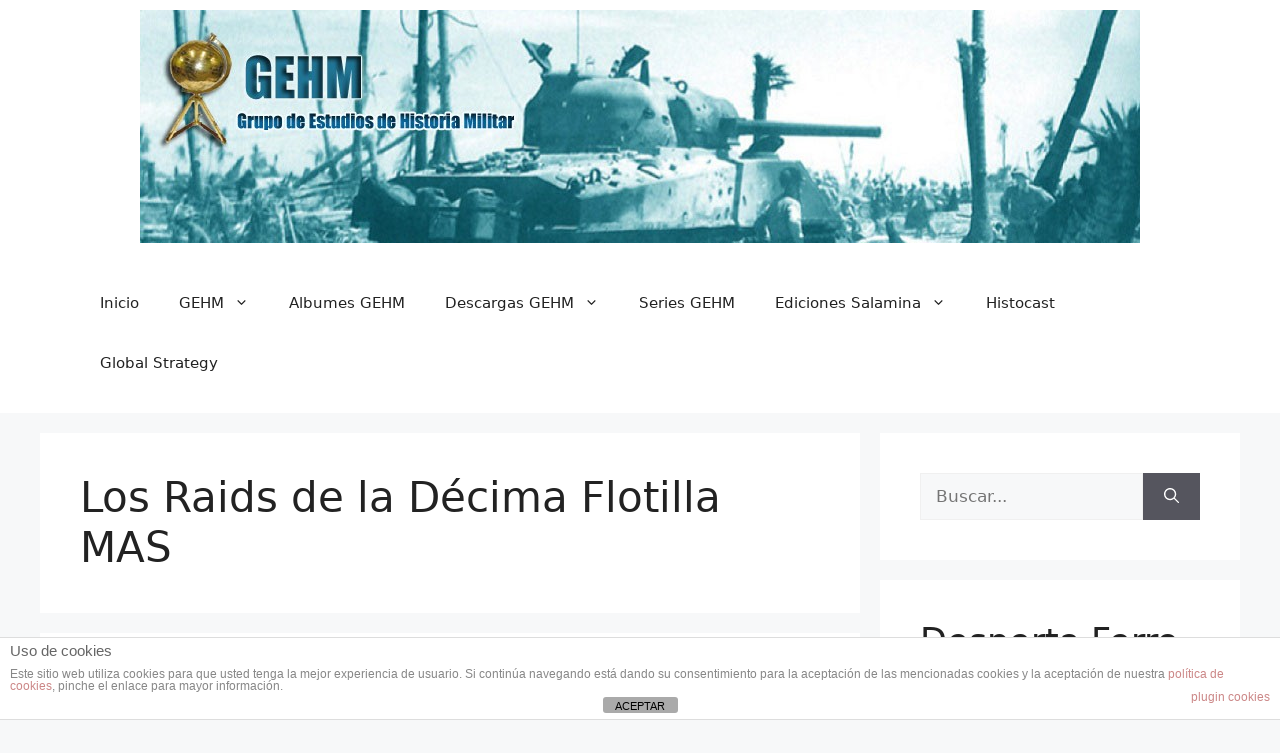

--- FILE ---
content_type: text/html; charset=UTF-8
request_url: https://www.gehm.es/category/ediciones-salamina/los-raids-de-la-decima-flotilla-mas/
body_size: 132336
content:
<!DOCTYPE html>
<html dir="ltr" lang="es" prefix="og: https://ogp.me/ns#">
<head>
	<meta charset="UTF-8">
	<title>Los Raids de la Décima Flotilla MAS | Grupo de Estudios de Historia Militar</title>

		<!-- All in One SEO 4.9.3 - aioseo.com -->
	<meta name="robots" content="noindex, max-image-preview:large" />
	<meta name="keywords" content="x flotilla mas,ediciones salamina,segunda guerra mundial,esteban perez" />
	<link rel="canonical" href="https://www.gehm.es/category/ediciones-salamina/los-raids-de-la-decima-flotilla-mas/" />
	<meta name="generator" content="All in One SEO (AIOSEO) 4.9.3" />
		<script type="application/ld+json" class="aioseo-schema">
			{"@context":"https:\/\/schema.org","@graph":[{"@type":"BreadcrumbList","@id":"https:\/\/www.gehm.es\/category\/ediciones-salamina\/los-raids-de-la-decima-flotilla-mas\/#breadcrumblist","itemListElement":[{"@type":"ListItem","@id":"https:\/\/www.gehm.es#listItem","position":1,"name":"Home","item":"https:\/\/www.gehm.es","nextItem":{"@type":"ListItem","@id":"https:\/\/www.gehm.es\/category\/ediciones-salamina\/#listItem","name":"Ediciones Salamina"}},{"@type":"ListItem","@id":"https:\/\/www.gehm.es\/category\/ediciones-salamina\/#listItem","position":2,"name":"Ediciones Salamina","item":"https:\/\/www.gehm.es\/category\/ediciones-salamina\/","nextItem":{"@type":"ListItem","@id":"https:\/\/www.gehm.es\/category\/ediciones-salamina\/los-raids-de-la-decima-flotilla-mas\/#listItem","name":"Los Raids de la D\u00e9cima Flotilla MAS"},"previousItem":{"@type":"ListItem","@id":"https:\/\/www.gehm.es#listItem","name":"Home"}},{"@type":"ListItem","@id":"https:\/\/www.gehm.es\/category\/ediciones-salamina\/los-raids-de-la-decima-flotilla-mas\/#listItem","position":3,"name":"Los Raids de la D\u00e9cima Flotilla MAS","previousItem":{"@type":"ListItem","@id":"https:\/\/www.gehm.es\/category\/ediciones-salamina\/#listItem","name":"Ediciones Salamina"}}]},{"@type":"CollectionPage","@id":"https:\/\/www.gehm.es\/category\/ediciones-salamina\/los-raids-de-la-decima-flotilla-mas\/#collectionpage","url":"https:\/\/www.gehm.es\/category\/ediciones-salamina\/los-raids-de-la-decima-flotilla-mas\/","name":"Los Raids de la D\u00e9cima Flotilla MAS | Grupo de Estudios de Historia Militar","inLanguage":"es-ES","isPartOf":{"@id":"https:\/\/www.gehm.es\/#website"},"breadcrumb":{"@id":"https:\/\/www.gehm.es\/category\/ediciones-salamina\/los-raids-de-la-decima-flotilla-mas\/#breadcrumblist"}},{"@type":"Organization","@id":"https:\/\/www.gehm.es\/#organization","name":"Grupo de Estudios de Historia Militar (GEHM)","description":"Portal dedicado al estudio y la difusi\u00f3n de la Historia Militar","url":"https:\/\/www.gehm.es\/","logo":{"@type":"ImageObject","url":"https:\/\/www.gehm.es\/wp-content\/uploads\/2012\/04\/Favicon-GEHM1.png","@id":"https:\/\/www.gehm.es\/category\/ediciones-salamina\/los-raids-de-la-decima-flotilla-mas\/#organizationLogo","width":150,"height":150},"image":{"@id":"https:\/\/www.gehm.es\/category\/ediciones-salamina\/los-raids-de-la-decima-flotilla-mas\/#organizationLogo"},"sameAs":["https:\/\/www.facebook.com\/GrupoDeEstudiosDeHistoriaMilitar","https:\/\/twitter.com\/GrupoGEHM","https:\/\/www.instagram.com\/grupo_gehm\/"]},{"@type":"WebSite","@id":"https:\/\/www.gehm.es\/#website","url":"https:\/\/www.gehm.es\/","name":"Grupo de Estudios de Historia Militar","description":"Portal dedicado al estudio y la difusi\u00f3n de la Historia Militar","inLanguage":"es-ES","publisher":{"@id":"https:\/\/www.gehm.es\/#organization"}}]}
		</script>
		<!-- All in One SEO -->

<meta name="viewport" content="width=device-width, initial-scale=1"><link rel="alternate" type="application/rss+xml" title="Grupo de Estudios de Historia Militar &raquo; Feed" href="https://www.gehm.es/feed/" />
<link rel="alternate" type="application/rss+xml" title="Grupo de Estudios de Historia Militar &raquo; Feed de los comentarios" href="https://www.gehm.es/comments/feed/" />
<link rel="alternate" type="application/rss+xml" title="Grupo de Estudios de Historia Militar &raquo; Categoría Los Raids de la Décima Flotilla MAS del feed" href="https://www.gehm.es/category/ediciones-salamina/los-raids-de-la-decima-flotilla-mas/feed/" />
		<!-- This site uses the Google Analytics by ExactMetrics plugin v8.11.1 - Using Analytics tracking - https://www.exactmetrics.com/ -->
							<script src="//www.googletagmanager.com/gtag/js?id=G-T1QRKV4YKB"  data-cfasync="false" data-wpfc-render="false" async></script>
			<script data-cfasync="false" data-wpfc-render="false">
				var em_version = '8.11.1';
				var em_track_user = true;
				var em_no_track_reason = '';
								var ExactMetricsDefaultLocations = {"page_location":"https:\/\/www.gehm.es\/category\/ediciones-salamina\/los-raids-de-la-decima-flotilla-mas\/"};
								if ( typeof ExactMetricsPrivacyGuardFilter === 'function' ) {
					var ExactMetricsLocations = (typeof ExactMetricsExcludeQuery === 'object') ? ExactMetricsPrivacyGuardFilter( ExactMetricsExcludeQuery ) : ExactMetricsPrivacyGuardFilter( ExactMetricsDefaultLocations );
				} else {
					var ExactMetricsLocations = (typeof ExactMetricsExcludeQuery === 'object') ? ExactMetricsExcludeQuery : ExactMetricsDefaultLocations;
				}

								var disableStrs = [
										'ga-disable-G-T1QRKV4YKB',
									];

				/* Function to detect opted out users */
				function __gtagTrackerIsOptedOut() {
					for (var index = 0; index < disableStrs.length; index++) {
						if (document.cookie.indexOf(disableStrs[index] + '=true') > -1) {
							return true;
						}
					}

					return false;
				}

				/* Disable tracking if the opt-out cookie exists. */
				if (__gtagTrackerIsOptedOut()) {
					for (var index = 0; index < disableStrs.length; index++) {
						window[disableStrs[index]] = true;
					}
				}

				/* Opt-out function */
				function __gtagTrackerOptout() {
					for (var index = 0; index < disableStrs.length; index++) {
						document.cookie = disableStrs[index] + '=true; expires=Thu, 31 Dec 2099 23:59:59 UTC; path=/';
						window[disableStrs[index]] = true;
					}
				}

				if ('undefined' === typeof gaOptout) {
					function gaOptout() {
						__gtagTrackerOptout();
					}
				}
								window.dataLayer = window.dataLayer || [];

				window.ExactMetricsDualTracker = {
					helpers: {},
					trackers: {},
				};
				if (em_track_user) {
					function __gtagDataLayer() {
						dataLayer.push(arguments);
					}

					function __gtagTracker(type, name, parameters) {
						if (!parameters) {
							parameters = {};
						}

						if (parameters.send_to) {
							__gtagDataLayer.apply(null, arguments);
							return;
						}

						if (type === 'event') {
														parameters.send_to = exactmetrics_frontend.v4_id;
							var hookName = name;
							if (typeof parameters['event_category'] !== 'undefined') {
								hookName = parameters['event_category'] + ':' + name;
							}

							if (typeof ExactMetricsDualTracker.trackers[hookName] !== 'undefined') {
								ExactMetricsDualTracker.trackers[hookName](parameters);
							} else {
								__gtagDataLayer('event', name, parameters);
							}
							
						} else {
							__gtagDataLayer.apply(null, arguments);
						}
					}

					__gtagTracker('js', new Date());
					__gtagTracker('set', {
						'developer_id.dNDMyYj': true,
											});
					if ( ExactMetricsLocations.page_location ) {
						__gtagTracker('set', ExactMetricsLocations);
					}
										__gtagTracker('config', 'G-T1QRKV4YKB', {"forceSSL":"true"} );
										window.gtag = __gtagTracker;										(function () {
						/* https://developers.google.com/analytics/devguides/collection/analyticsjs/ */
						/* ga and __gaTracker compatibility shim. */
						var noopfn = function () {
							return null;
						};
						var newtracker = function () {
							return new Tracker();
						};
						var Tracker = function () {
							return null;
						};
						var p = Tracker.prototype;
						p.get = noopfn;
						p.set = noopfn;
						p.send = function () {
							var args = Array.prototype.slice.call(arguments);
							args.unshift('send');
							__gaTracker.apply(null, args);
						};
						var __gaTracker = function () {
							var len = arguments.length;
							if (len === 0) {
								return;
							}
							var f = arguments[len - 1];
							if (typeof f !== 'object' || f === null || typeof f.hitCallback !== 'function') {
								if ('send' === arguments[0]) {
									var hitConverted, hitObject = false, action;
									if ('event' === arguments[1]) {
										if ('undefined' !== typeof arguments[3]) {
											hitObject = {
												'eventAction': arguments[3],
												'eventCategory': arguments[2],
												'eventLabel': arguments[4],
												'value': arguments[5] ? arguments[5] : 1,
											}
										}
									}
									if ('pageview' === arguments[1]) {
										if ('undefined' !== typeof arguments[2]) {
											hitObject = {
												'eventAction': 'page_view',
												'page_path': arguments[2],
											}
										}
									}
									if (typeof arguments[2] === 'object') {
										hitObject = arguments[2];
									}
									if (typeof arguments[5] === 'object') {
										Object.assign(hitObject, arguments[5]);
									}
									if ('undefined' !== typeof arguments[1].hitType) {
										hitObject = arguments[1];
										if ('pageview' === hitObject.hitType) {
											hitObject.eventAction = 'page_view';
										}
									}
									if (hitObject) {
										action = 'timing' === arguments[1].hitType ? 'timing_complete' : hitObject.eventAction;
										hitConverted = mapArgs(hitObject);
										__gtagTracker('event', action, hitConverted);
									}
								}
								return;
							}

							function mapArgs(args) {
								var arg, hit = {};
								var gaMap = {
									'eventCategory': 'event_category',
									'eventAction': 'event_action',
									'eventLabel': 'event_label',
									'eventValue': 'event_value',
									'nonInteraction': 'non_interaction',
									'timingCategory': 'event_category',
									'timingVar': 'name',
									'timingValue': 'value',
									'timingLabel': 'event_label',
									'page': 'page_path',
									'location': 'page_location',
									'title': 'page_title',
									'referrer' : 'page_referrer',
								};
								for (arg in args) {
																		if (!(!args.hasOwnProperty(arg) || !gaMap.hasOwnProperty(arg))) {
										hit[gaMap[arg]] = args[arg];
									} else {
										hit[arg] = args[arg];
									}
								}
								return hit;
							}

							try {
								f.hitCallback();
							} catch (ex) {
							}
						};
						__gaTracker.create = newtracker;
						__gaTracker.getByName = newtracker;
						__gaTracker.getAll = function () {
							return [];
						};
						__gaTracker.remove = noopfn;
						__gaTracker.loaded = true;
						window['__gaTracker'] = __gaTracker;
					})();
									} else {
										console.log("");
					(function () {
						function __gtagTracker() {
							return null;
						}

						window['__gtagTracker'] = __gtagTracker;
						window['gtag'] = __gtagTracker;
					})();
									}
			</script>
							<!-- / Google Analytics by ExactMetrics -->
		<style id='wp-img-auto-sizes-contain-inline-css'>
img:is([sizes=auto i],[sizes^="auto," i]){contain-intrinsic-size:3000px 1500px}
/*# sourceURL=wp-img-auto-sizes-contain-inline-css */
</style>
<style id='wp-emoji-styles-inline-css'>

	img.wp-smiley, img.emoji {
		display: inline !important;
		border: none !important;
		box-shadow: none !important;
		height: 1em !important;
		width: 1em !important;
		margin: 0 0.07em !important;
		vertical-align: -0.1em !important;
		background: none !important;
		padding: 0 !important;
	}
/*# sourceURL=wp-emoji-styles-inline-css */
</style>
<style id='wp-block-library-inline-css'>
:root{--wp-block-synced-color:#7a00df;--wp-block-synced-color--rgb:122,0,223;--wp-bound-block-color:var(--wp-block-synced-color);--wp-editor-canvas-background:#ddd;--wp-admin-theme-color:#007cba;--wp-admin-theme-color--rgb:0,124,186;--wp-admin-theme-color-darker-10:#006ba1;--wp-admin-theme-color-darker-10--rgb:0,107,160.5;--wp-admin-theme-color-darker-20:#005a87;--wp-admin-theme-color-darker-20--rgb:0,90,135;--wp-admin-border-width-focus:2px}@media (min-resolution:192dpi){:root{--wp-admin-border-width-focus:1.5px}}.wp-element-button{cursor:pointer}:root .has-very-light-gray-background-color{background-color:#eee}:root .has-very-dark-gray-background-color{background-color:#313131}:root .has-very-light-gray-color{color:#eee}:root .has-very-dark-gray-color{color:#313131}:root .has-vivid-green-cyan-to-vivid-cyan-blue-gradient-background{background:linear-gradient(135deg,#00d084,#0693e3)}:root .has-purple-crush-gradient-background{background:linear-gradient(135deg,#34e2e4,#4721fb 50%,#ab1dfe)}:root .has-hazy-dawn-gradient-background{background:linear-gradient(135deg,#faaca8,#dad0ec)}:root .has-subdued-olive-gradient-background{background:linear-gradient(135deg,#fafae1,#67a671)}:root .has-atomic-cream-gradient-background{background:linear-gradient(135deg,#fdd79a,#004a59)}:root .has-nightshade-gradient-background{background:linear-gradient(135deg,#330968,#31cdcf)}:root .has-midnight-gradient-background{background:linear-gradient(135deg,#020381,#2874fc)}:root{--wp--preset--font-size--normal:16px;--wp--preset--font-size--huge:42px}.has-regular-font-size{font-size:1em}.has-larger-font-size{font-size:2.625em}.has-normal-font-size{font-size:var(--wp--preset--font-size--normal)}.has-huge-font-size{font-size:var(--wp--preset--font-size--huge)}.has-text-align-center{text-align:center}.has-text-align-left{text-align:left}.has-text-align-right{text-align:right}.has-fit-text{white-space:nowrap!important}#end-resizable-editor-section{display:none}.aligncenter{clear:both}.items-justified-left{justify-content:flex-start}.items-justified-center{justify-content:center}.items-justified-right{justify-content:flex-end}.items-justified-space-between{justify-content:space-between}.screen-reader-text{border:0;clip-path:inset(50%);height:1px;margin:-1px;overflow:hidden;padding:0;position:absolute;width:1px;word-wrap:normal!important}.screen-reader-text:focus{background-color:#ddd;clip-path:none;color:#444;display:block;font-size:1em;height:auto;left:5px;line-height:normal;padding:15px 23px 14px;text-decoration:none;top:5px;width:auto;z-index:100000}html :where(.has-border-color){border-style:solid}html :where([style*=border-top-color]){border-top-style:solid}html :where([style*=border-right-color]){border-right-style:solid}html :where([style*=border-bottom-color]){border-bottom-style:solid}html :where([style*=border-left-color]){border-left-style:solid}html :where([style*=border-width]){border-style:solid}html :where([style*=border-top-width]){border-top-style:solid}html :where([style*=border-right-width]){border-right-style:solid}html :where([style*=border-bottom-width]){border-bottom-style:solid}html :where([style*=border-left-width]){border-left-style:solid}html :where(img[class*=wp-image-]){height:auto;max-width:100%}:where(figure){margin:0 0 1em}html :where(.is-position-sticky){--wp-admin--admin-bar--position-offset:var(--wp-admin--admin-bar--height,0px)}@media screen and (max-width:600px){html :where(.is-position-sticky){--wp-admin--admin-bar--position-offset:0px}}

/*# sourceURL=wp-block-library-inline-css */
</style><style id='wp-block-gallery-inline-css'>
.blocks-gallery-grid:not(.has-nested-images),.wp-block-gallery:not(.has-nested-images){display:flex;flex-wrap:wrap;list-style-type:none;margin:0;padding:0}.blocks-gallery-grid:not(.has-nested-images) .blocks-gallery-image,.blocks-gallery-grid:not(.has-nested-images) .blocks-gallery-item,.wp-block-gallery:not(.has-nested-images) .blocks-gallery-image,.wp-block-gallery:not(.has-nested-images) .blocks-gallery-item{display:flex;flex-direction:column;flex-grow:1;justify-content:center;margin:0 1em 1em 0;position:relative;width:calc(50% - 1em)}.blocks-gallery-grid:not(.has-nested-images) .blocks-gallery-image:nth-of-type(2n),.blocks-gallery-grid:not(.has-nested-images) .blocks-gallery-item:nth-of-type(2n),.wp-block-gallery:not(.has-nested-images) .blocks-gallery-image:nth-of-type(2n),.wp-block-gallery:not(.has-nested-images) .blocks-gallery-item:nth-of-type(2n){margin-right:0}.blocks-gallery-grid:not(.has-nested-images) .blocks-gallery-image figure,.blocks-gallery-grid:not(.has-nested-images) .blocks-gallery-item figure,.wp-block-gallery:not(.has-nested-images) .blocks-gallery-image figure,.wp-block-gallery:not(.has-nested-images) .blocks-gallery-item figure{align-items:flex-end;display:flex;height:100%;justify-content:flex-start;margin:0}.blocks-gallery-grid:not(.has-nested-images) .blocks-gallery-image img,.blocks-gallery-grid:not(.has-nested-images) .blocks-gallery-item img,.wp-block-gallery:not(.has-nested-images) .blocks-gallery-image img,.wp-block-gallery:not(.has-nested-images) .blocks-gallery-item img{display:block;height:auto;max-width:100%;width:auto}.blocks-gallery-grid:not(.has-nested-images) .blocks-gallery-image figcaption,.blocks-gallery-grid:not(.has-nested-images) .blocks-gallery-item figcaption,.wp-block-gallery:not(.has-nested-images) .blocks-gallery-image figcaption,.wp-block-gallery:not(.has-nested-images) .blocks-gallery-item figcaption{background:linear-gradient(0deg,#000000b3,#0000004d 70%,#0000);bottom:0;box-sizing:border-box;color:#fff;font-size:.8em;margin:0;max-height:100%;overflow:auto;padding:3em .77em .7em;position:absolute;text-align:center;width:100%;z-index:2}.blocks-gallery-grid:not(.has-nested-images) .blocks-gallery-image figcaption img,.blocks-gallery-grid:not(.has-nested-images) .blocks-gallery-item figcaption img,.wp-block-gallery:not(.has-nested-images) .blocks-gallery-image figcaption img,.wp-block-gallery:not(.has-nested-images) .blocks-gallery-item figcaption img{display:inline}.blocks-gallery-grid:not(.has-nested-images) figcaption,.wp-block-gallery:not(.has-nested-images) figcaption{flex-grow:1}.blocks-gallery-grid:not(.has-nested-images).is-cropped .blocks-gallery-image a,.blocks-gallery-grid:not(.has-nested-images).is-cropped .blocks-gallery-image img,.blocks-gallery-grid:not(.has-nested-images).is-cropped .blocks-gallery-item a,.blocks-gallery-grid:not(.has-nested-images).is-cropped .blocks-gallery-item img,.wp-block-gallery:not(.has-nested-images).is-cropped .blocks-gallery-image a,.wp-block-gallery:not(.has-nested-images).is-cropped .blocks-gallery-image img,.wp-block-gallery:not(.has-nested-images).is-cropped .blocks-gallery-item a,.wp-block-gallery:not(.has-nested-images).is-cropped .blocks-gallery-item img{flex:1;height:100%;object-fit:cover;width:100%}.blocks-gallery-grid:not(.has-nested-images).columns-1 .blocks-gallery-image,.blocks-gallery-grid:not(.has-nested-images).columns-1 .blocks-gallery-item,.wp-block-gallery:not(.has-nested-images).columns-1 .blocks-gallery-image,.wp-block-gallery:not(.has-nested-images).columns-1 .blocks-gallery-item{margin-right:0;width:100%}@media (min-width:600px){.blocks-gallery-grid:not(.has-nested-images).columns-3 .blocks-gallery-image,.blocks-gallery-grid:not(.has-nested-images).columns-3 .blocks-gallery-item,.wp-block-gallery:not(.has-nested-images).columns-3 .blocks-gallery-image,.wp-block-gallery:not(.has-nested-images).columns-3 .blocks-gallery-item{margin-right:1em;width:calc(33.33333% - .66667em)}.blocks-gallery-grid:not(.has-nested-images).columns-4 .blocks-gallery-image,.blocks-gallery-grid:not(.has-nested-images).columns-4 .blocks-gallery-item,.wp-block-gallery:not(.has-nested-images).columns-4 .blocks-gallery-image,.wp-block-gallery:not(.has-nested-images).columns-4 .blocks-gallery-item{margin-right:1em;width:calc(25% - .75em)}.blocks-gallery-grid:not(.has-nested-images).columns-5 .blocks-gallery-image,.blocks-gallery-grid:not(.has-nested-images).columns-5 .blocks-gallery-item,.wp-block-gallery:not(.has-nested-images).columns-5 .blocks-gallery-image,.wp-block-gallery:not(.has-nested-images).columns-5 .blocks-gallery-item{margin-right:1em;width:calc(20% - .8em)}.blocks-gallery-grid:not(.has-nested-images).columns-6 .blocks-gallery-image,.blocks-gallery-grid:not(.has-nested-images).columns-6 .blocks-gallery-item,.wp-block-gallery:not(.has-nested-images).columns-6 .blocks-gallery-image,.wp-block-gallery:not(.has-nested-images).columns-6 .blocks-gallery-item{margin-right:1em;width:calc(16.66667% - .83333em)}.blocks-gallery-grid:not(.has-nested-images).columns-7 .blocks-gallery-image,.blocks-gallery-grid:not(.has-nested-images).columns-7 .blocks-gallery-item,.wp-block-gallery:not(.has-nested-images).columns-7 .blocks-gallery-image,.wp-block-gallery:not(.has-nested-images).columns-7 .blocks-gallery-item{margin-right:1em;width:calc(14.28571% - .85714em)}.blocks-gallery-grid:not(.has-nested-images).columns-8 .blocks-gallery-image,.blocks-gallery-grid:not(.has-nested-images).columns-8 .blocks-gallery-item,.wp-block-gallery:not(.has-nested-images).columns-8 .blocks-gallery-image,.wp-block-gallery:not(.has-nested-images).columns-8 .blocks-gallery-item{margin-right:1em;width:calc(12.5% - .875em)}.blocks-gallery-grid:not(.has-nested-images).columns-1 .blocks-gallery-image:nth-of-type(1n),.blocks-gallery-grid:not(.has-nested-images).columns-1 .blocks-gallery-item:nth-of-type(1n),.blocks-gallery-grid:not(.has-nested-images).columns-2 .blocks-gallery-image:nth-of-type(2n),.blocks-gallery-grid:not(.has-nested-images).columns-2 .blocks-gallery-item:nth-of-type(2n),.blocks-gallery-grid:not(.has-nested-images).columns-3 .blocks-gallery-image:nth-of-type(3n),.blocks-gallery-grid:not(.has-nested-images).columns-3 .blocks-gallery-item:nth-of-type(3n),.blocks-gallery-grid:not(.has-nested-images).columns-4 .blocks-gallery-image:nth-of-type(4n),.blocks-gallery-grid:not(.has-nested-images).columns-4 .blocks-gallery-item:nth-of-type(4n),.blocks-gallery-grid:not(.has-nested-images).columns-5 .blocks-gallery-image:nth-of-type(5n),.blocks-gallery-grid:not(.has-nested-images).columns-5 .blocks-gallery-item:nth-of-type(5n),.blocks-gallery-grid:not(.has-nested-images).columns-6 .blocks-gallery-image:nth-of-type(6n),.blocks-gallery-grid:not(.has-nested-images).columns-6 .blocks-gallery-item:nth-of-type(6n),.blocks-gallery-grid:not(.has-nested-images).columns-7 .blocks-gallery-image:nth-of-type(7n),.blocks-gallery-grid:not(.has-nested-images).columns-7 .blocks-gallery-item:nth-of-type(7n),.blocks-gallery-grid:not(.has-nested-images).columns-8 .blocks-gallery-image:nth-of-type(8n),.blocks-gallery-grid:not(.has-nested-images).columns-8 .blocks-gallery-item:nth-of-type(8n),.wp-block-gallery:not(.has-nested-images).columns-1 .blocks-gallery-image:nth-of-type(1n),.wp-block-gallery:not(.has-nested-images).columns-1 .blocks-gallery-item:nth-of-type(1n),.wp-block-gallery:not(.has-nested-images).columns-2 .blocks-gallery-image:nth-of-type(2n),.wp-block-gallery:not(.has-nested-images).columns-2 .blocks-gallery-item:nth-of-type(2n),.wp-block-gallery:not(.has-nested-images).columns-3 .blocks-gallery-image:nth-of-type(3n),.wp-block-gallery:not(.has-nested-images).columns-3 .blocks-gallery-item:nth-of-type(3n),.wp-block-gallery:not(.has-nested-images).columns-4 .blocks-gallery-image:nth-of-type(4n),.wp-block-gallery:not(.has-nested-images).columns-4 .blocks-gallery-item:nth-of-type(4n),.wp-block-gallery:not(.has-nested-images).columns-5 .blocks-gallery-image:nth-of-type(5n),.wp-block-gallery:not(.has-nested-images).columns-5 .blocks-gallery-item:nth-of-type(5n),.wp-block-gallery:not(.has-nested-images).columns-6 .blocks-gallery-image:nth-of-type(6n),.wp-block-gallery:not(.has-nested-images).columns-6 .blocks-gallery-item:nth-of-type(6n),.wp-block-gallery:not(.has-nested-images).columns-7 .blocks-gallery-image:nth-of-type(7n),.wp-block-gallery:not(.has-nested-images).columns-7 .blocks-gallery-item:nth-of-type(7n),.wp-block-gallery:not(.has-nested-images).columns-8 .blocks-gallery-image:nth-of-type(8n),.wp-block-gallery:not(.has-nested-images).columns-8 .blocks-gallery-item:nth-of-type(8n){margin-right:0}}.blocks-gallery-grid:not(.has-nested-images) .blocks-gallery-image:last-child,.blocks-gallery-grid:not(.has-nested-images) .blocks-gallery-item:last-child,.wp-block-gallery:not(.has-nested-images) .blocks-gallery-image:last-child,.wp-block-gallery:not(.has-nested-images) .blocks-gallery-item:last-child{margin-right:0}.blocks-gallery-grid:not(.has-nested-images).alignleft,.blocks-gallery-grid:not(.has-nested-images).alignright,.wp-block-gallery:not(.has-nested-images).alignleft,.wp-block-gallery:not(.has-nested-images).alignright{max-width:420px;width:100%}.blocks-gallery-grid:not(.has-nested-images).aligncenter .blocks-gallery-item figure,.wp-block-gallery:not(.has-nested-images).aligncenter .blocks-gallery-item figure{justify-content:center}.wp-block-gallery:not(.is-cropped) .blocks-gallery-item{align-self:flex-start}figure.wp-block-gallery.has-nested-images{align-items:normal}.wp-block-gallery.has-nested-images figure.wp-block-image:not(#individual-image){margin:0;width:calc(50% - var(--wp--style--unstable-gallery-gap, 16px)/2)}.wp-block-gallery.has-nested-images figure.wp-block-image{box-sizing:border-box;display:flex;flex-direction:column;flex-grow:1;justify-content:center;max-width:100%;position:relative}.wp-block-gallery.has-nested-images figure.wp-block-image>a,.wp-block-gallery.has-nested-images figure.wp-block-image>div{flex-direction:column;flex-grow:1;margin:0}.wp-block-gallery.has-nested-images figure.wp-block-image img{display:block;height:auto;max-width:100%!important;width:auto}.wp-block-gallery.has-nested-images figure.wp-block-image figcaption,.wp-block-gallery.has-nested-images figure.wp-block-image:has(figcaption):before{bottom:0;left:0;max-height:100%;position:absolute;right:0}.wp-block-gallery.has-nested-images figure.wp-block-image:has(figcaption):before{backdrop-filter:blur(3px);content:"";height:100%;-webkit-mask-image:linear-gradient(0deg,#000 20%,#0000);mask-image:linear-gradient(0deg,#000 20%,#0000);max-height:40%;pointer-events:none}.wp-block-gallery.has-nested-images figure.wp-block-image figcaption{box-sizing:border-box;color:#fff;font-size:13px;margin:0;overflow:auto;padding:1em;text-align:center;text-shadow:0 0 1.5px #000}.wp-block-gallery.has-nested-images figure.wp-block-image figcaption::-webkit-scrollbar{height:12px;width:12px}.wp-block-gallery.has-nested-images figure.wp-block-image figcaption::-webkit-scrollbar-track{background-color:initial}.wp-block-gallery.has-nested-images figure.wp-block-image figcaption::-webkit-scrollbar-thumb{background-clip:padding-box;background-color:initial;border:3px solid #0000;border-radius:8px}.wp-block-gallery.has-nested-images figure.wp-block-image figcaption:focus-within::-webkit-scrollbar-thumb,.wp-block-gallery.has-nested-images figure.wp-block-image figcaption:focus::-webkit-scrollbar-thumb,.wp-block-gallery.has-nested-images figure.wp-block-image figcaption:hover::-webkit-scrollbar-thumb{background-color:#fffc}.wp-block-gallery.has-nested-images figure.wp-block-image figcaption{scrollbar-color:#0000 #0000;scrollbar-gutter:stable both-edges;scrollbar-width:thin}.wp-block-gallery.has-nested-images figure.wp-block-image figcaption:focus,.wp-block-gallery.has-nested-images figure.wp-block-image figcaption:focus-within,.wp-block-gallery.has-nested-images figure.wp-block-image figcaption:hover{scrollbar-color:#fffc #0000}.wp-block-gallery.has-nested-images figure.wp-block-image figcaption{will-change:transform}@media (hover:none){.wp-block-gallery.has-nested-images figure.wp-block-image figcaption{scrollbar-color:#fffc #0000}}.wp-block-gallery.has-nested-images figure.wp-block-image figcaption{background:linear-gradient(0deg,#0006,#0000)}.wp-block-gallery.has-nested-images figure.wp-block-image figcaption img{display:inline}.wp-block-gallery.has-nested-images figure.wp-block-image figcaption a{color:inherit}.wp-block-gallery.has-nested-images figure.wp-block-image.has-custom-border img{box-sizing:border-box}.wp-block-gallery.has-nested-images figure.wp-block-image.has-custom-border>a,.wp-block-gallery.has-nested-images figure.wp-block-image.has-custom-border>div,.wp-block-gallery.has-nested-images figure.wp-block-image.is-style-rounded>a,.wp-block-gallery.has-nested-images figure.wp-block-image.is-style-rounded>div{flex:1 1 auto}.wp-block-gallery.has-nested-images figure.wp-block-image.has-custom-border figcaption,.wp-block-gallery.has-nested-images figure.wp-block-image.is-style-rounded figcaption{background:none;color:inherit;flex:initial;margin:0;padding:10px 10px 9px;position:relative;text-shadow:none}.wp-block-gallery.has-nested-images figure.wp-block-image.has-custom-border:before,.wp-block-gallery.has-nested-images figure.wp-block-image.is-style-rounded:before{content:none}.wp-block-gallery.has-nested-images figcaption{flex-basis:100%;flex-grow:1;text-align:center}.wp-block-gallery.has-nested-images:not(.is-cropped) figure.wp-block-image:not(#individual-image){margin-bottom:auto;margin-top:0}.wp-block-gallery.has-nested-images.is-cropped figure.wp-block-image:not(#individual-image){align-self:inherit}.wp-block-gallery.has-nested-images.is-cropped figure.wp-block-image:not(#individual-image)>a,.wp-block-gallery.has-nested-images.is-cropped figure.wp-block-image:not(#individual-image)>div:not(.components-drop-zone){display:flex}.wp-block-gallery.has-nested-images.is-cropped figure.wp-block-image:not(#individual-image) a,.wp-block-gallery.has-nested-images.is-cropped figure.wp-block-image:not(#individual-image) img{flex:1 0 0%;height:100%;object-fit:cover;width:100%}.wp-block-gallery.has-nested-images.columns-1 figure.wp-block-image:not(#individual-image){width:100%}@media (min-width:600px){.wp-block-gallery.has-nested-images.columns-3 figure.wp-block-image:not(#individual-image){width:calc(33.33333% - var(--wp--style--unstable-gallery-gap, 16px)*.66667)}.wp-block-gallery.has-nested-images.columns-4 figure.wp-block-image:not(#individual-image){width:calc(25% - var(--wp--style--unstable-gallery-gap, 16px)*.75)}.wp-block-gallery.has-nested-images.columns-5 figure.wp-block-image:not(#individual-image){width:calc(20% - var(--wp--style--unstable-gallery-gap, 16px)*.8)}.wp-block-gallery.has-nested-images.columns-6 figure.wp-block-image:not(#individual-image){width:calc(16.66667% - var(--wp--style--unstable-gallery-gap, 16px)*.83333)}.wp-block-gallery.has-nested-images.columns-7 figure.wp-block-image:not(#individual-image){width:calc(14.28571% - var(--wp--style--unstable-gallery-gap, 16px)*.85714)}.wp-block-gallery.has-nested-images.columns-8 figure.wp-block-image:not(#individual-image){width:calc(12.5% - var(--wp--style--unstable-gallery-gap, 16px)*.875)}.wp-block-gallery.has-nested-images.columns-default figure.wp-block-image:not(#individual-image){width:calc(33.33% - var(--wp--style--unstable-gallery-gap, 16px)*.66667)}.wp-block-gallery.has-nested-images.columns-default figure.wp-block-image:not(#individual-image):first-child:nth-last-child(2),.wp-block-gallery.has-nested-images.columns-default figure.wp-block-image:not(#individual-image):first-child:nth-last-child(2)~figure.wp-block-image:not(#individual-image){width:calc(50% - var(--wp--style--unstable-gallery-gap, 16px)*.5)}.wp-block-gallery.has-nested-images.columns-default figure.wp-block-image:not(#individual-image):first-child:last-child{width:100%}}.wp-block-gallery.has-nested-images.alignleft,.wp-block-gallery.has-nested-images.alignright{max-width:420px;width:100%}.wp-block-gallery.has-nested-images.aligncenter{justify-content:center}
/*# sourceURL=https://www.gehm.es/wp-includes/blocks/gallery/style.min.css */
</style>
<style id='wp-block-heading-inline-css'>
h1:where(.wp-block-heading).has-background,h2:where(.wp-block-heading).has-background,h3:where(.wp-block-heading).has-background,h4:where(.wp-block-heading).has-background,h5:where(.wp-block-heading).has-background,h6:where(.wp-block-heading).has-background{padding:1.25em 2.375em}h1.has-text-align-left[style*=writing-mode]:where([style*=vertical-lr]),h1.has-text-align-right[style*=writing-mode]:where([style*=vertical-rl]),h2.has-text-align-left[style*=writing-mode]:where([style*=vertical-lr]),h2.has-text-align-right[style*=writing-mode]:where([style*=vertical-rl]),h3.has-text-align-left[style*=writing-mode]:where([style*=vertical-lr]),h3.has-text-align-right[style*=writing-mode]:where([style*=vertical-rl]),h4.has-text-align-left[style*=writing-mode]:where([style*=vertical-lr]),h4.has-text-align-right[style*=writing-mode]:where([style*=vertical-rl]),h5.has-text-align-left[style*=writing-mode]:where([style*=vertical-lr]),h5.has-text-align-right[style*=writing-mode]:where([style*=vertical-rl]),h6.has-text-align-left[style*=writing-mode]:where([style*=vertical-lr]),h6.has-text-align-right[style*=writing-mode]:where([style*=vertical-rl]){rotate:180deg}
/*# sourceURL=https://www.gehm.es/wp-includes/blocks/heading/style.min.css */
</style>
<style id='wp-block-image-inline-css'>
.wp-block-image>a,.wp-block-image>figure>a{display:inline-block}.wp-block-image img{box-sizing:border-box;height:auto;max-width:100%;vertical-align:bottom}@media not (prefers-reduced-motion){.wp-block-image img.hide{visibility:hidden}.wp-block-image img.show{animation:show-content-image .4s}}.wp-block-image[style*=border-radius] img,.wp-block-image[style*=border-radius]>a{border-radius:inherit}.wp-block-image.has-custom-border img{box-sizing:border-box}.wp-block-image.aligncenter{text-align:center}.wp-block-image.alignfull>a,.wp-block-image.alignwide>a{width:100%}.wp-block-image.alignfull img,.wp-block-image.alignwide img{height:auto;width:100%}.wp-block-image .aligncenter,.wp-block-image .alignleft,.wp-block-image .alignright,.wp-block-image.aligncenter,.wp-block-image.alignleft,.wp-block-image.alignright{display:table}.wp-block-image .aligncenter>figcaption,.wp-block-image .alignleft>figcaption,.wp-block-image .alignright>figcaption,.wp-block-image.aligncenter>figcaption,.wp-block-image.alignleft>figcaption,.wp-block-image.alignright>figcaption{caption-side:bottom;display:table-caption}.wp-block-image .alignleft{float:left;margin:.5em 1em .5em 0}.wp-block-image .alignright{float:right;margin:.5em 0 .5em 1em}.wp-block-image .aligncenter{margin-left:auto;margin-right:auto}.wp-block-image :where(figcaption){margin-bottom:1em;margin-top:.5em}.wp-block-image.is-style-circle-mask img{border-radius:9999px}@supports ((-webkit-mask-image:none) or (mask-image:none)) or (-webkit-mask-image:none){.wp-block-image.is-style-circle-mask img{border-radius:0;-webkit-mask-image:url('data:image/svg+xml;utf8,<svg viewBox="0 0 100 100" xmlns="http://www.w3.org/2000/svg"><circle cx="50" cy="50" r="50"/></svg>');mask-image:url('data:image/svg+xml;utf8,<svg viewBox="0 0 100 100" xmlns="http://www.w3.org/2000/svg"><circle cx="50" cy="50" r="50"/></svg>');mask-mode:alpha;-webkit-mask-position:center;mask-position:center;-webkit-mask-repeat:no-repeat;mask-repeat:no-repeat;-webkit-mask-size:contain;mask-size:contain}}:root :where(.wp-block-image.is-style-rounded img,.wp-block-image .is-style-rounded img){border-radius:9999px}.wp-block-image figure{margin:0}.wp-lightbox-container{display:flex;flex-direction:column;position:relative}.wp-lightbox-container img{cursor:zoom-in}.wp-lightbox-container img:hover+button{opacity:1}.wp-lightbox-container button{align-items:center;backdrop-filter:blur(16px) saturate(180%);background-color:#5a5a5a40;border:none;border-radius:4px;cursor:zoom-in;display:flex;height:20px;justify-content:center;opacity:0;padding:0;position:absolute;right:16px;text-align:center;top:16px;width:20px;z-index:100}@media not (prefers-reduced-motion){.wp-lightbox-container button{transition:opacity .2s ease}}.wp-lightbox-container button:focus-visible{outline:3px auto #5a5a5a40;outline:3px auto -webkit-focus-ring-color;outline-offset:3px}.wp-lightbox-container button:hover{cursor:pointer;opacity:1}.wp-lightbox-container button:focus{opacity:1}.wp-lightbox-container button:focus,.wp-lightbox-container button:hover,.wp-lightbox-container button:not(:hover):not(:active):not(.has-background){background-color:#5a5a5a40;border:none}.wp-lightbox-overlay{box-sizing:border-box;cursor:zoom-out;height:100vh;left:0;overflow:hidden;position:fixed;top:0;visibility:hidden;width:100%;z-index:100000}.wp-lightbox-overlay .close-button{align-items:center;cursor:pointer;display:flex;justify-content:center;min-height:40px;min-width:40px;padding:0;position:absolute;right:calc(env(safe-area-inset-right) + 16px);top:calc(env(safe-area-inset-top) + 16px);z-index:5000000}.wp-lightbox-overlay .close-button:focus,.wp-lightbox-overlay .close-button:hover,.wp-lightbox-overlay .close-button:not(:hover):not(:active):not(.has-background){background:none;border:none}.wp-lightbox-overlay .lightbox-image-container{height:var(--wp--lightbox-container-height);left:50%;overflow:hidden;position:absolute;top:50%;transform:translate(-50%,-50%);transform-origin:top left;width:var(--wp--lightbox-container-width);z-index:9999999999}.wp-lightbox-overlay .wp-block-image{align-items:center;box-sizing:border-box;display:flex;height:100%;justify-content:center;margin:0;position:relative;transform-origin:0 0;width:100%;z-index:3000000}.wp-lightbox-overlay .wp-block-image img{height:var(--wp--lightbox-image-height);min-height:var(--wp--lightbox-image-height);min-width:var(--wp--lightbox-image-width);width:var(--wp--lightbox-image-width)}.wp-lightbox-overlay .wp-block-image figcaption{display:none}.wp-lightbox-overlay button{background:none;border:none}.wp-lightbox-overlay .scrim{background-color:#fff;height:100%;opacity:.9;position:absolute;width:100%;z-index:2000000}.wp-lightbox-overlay.active{visibility:visible}@media not (prefers-reduced-motion){.wp-lightbox-overlay.active{animation:turn-on-visibility .25s both}.wp-lightbox-overlay.active img{animation:turn-on-visibility .35s both}.wp-lightbox-overlay.show-closing-animation:not(.active){animation:turn-off-visibility .35s both}.wp-lightbox-overlay.show-closing-animation:not(.active) img{animation:turn-off-visibility .25s both}.wp-lightbox-overlay.zoom.active{animation:none;opacity:1;visibility:visible}.wp-lightbox-overlay.zoom.active .lightbox-image-container{animation:lightbox-zoom-in .4s}.wp-lightbox-overlay.zoom.active .lightbox-image-container img{animation:none}.wp-lightbox-overlay.zoom.active .scrim{animation:turn-on-visibility .4s forwards}.wp-lightbox-overlay.zoom.show-closing-animation:not(.active){animation:none}.wp-lightbox-overlay.zoom.show-closing-animation:not(.active) .lightbox-image-container{animation:lightbox-zoom-out .4s}.wp-lightbox-overlay.zoom.show-closing-animation:not(.active) .lightbox-image-container img{animation:none}.wp-lightbox-overlay.zoom.show-closing-animation:not(.active) .scrim{animation:turn-off-visibility .4s forwards}}@keyframes show-content-image{0%{visibility:hidden}99%{visibility:hidden}to{visibility:visible}}@keyframes turn-on-visibility{0%{opacity:0}to{opacity:1}}@keyframes turn-off-visibility{0%{opacity:1;visibility:visible}99%{opacity:0;visibility:visible}to{opacity:0;visibility:hidden}}@keyframes lightbox-zoom-in{0%{transform:translate(calc((-100vw + var(--wp--lightbox-scrollbar-width))/2 + var(--wp--lightbox-initial-left-position)),calc(-50vh + var(--wp--lightbox-initial-top-position))) scale(var(--wp--lightbox-scale))}to{transform:translate(-50%,-50%) scale(1)}}@keyframes lightbox-zoom-out{0%{transform:translate(-50%,-50%) scale(1);visibility:visible}99%{visibility:visible}to{transform:translate(calc((-100vw + var(--wp--lightbox-scrollbar-width))/2 + var(--wp--lightbox-initial-left-position)),calc(-50vh + var(--wp--lightbox-initial-top-position))) scale(var(--wp--lightbox-scale));visibility:hidden}}
/*# sourceURL=https://www.gehm.es/wp-includes/blocks/image/style.min.css */
</style>
<style id='wp-block-paragraph-inline-css'>
.is-small-text{font-size:.875em}.is-regular-text{font-size:1em}.is-large-text{font-size:2.25em}.is-larger-text{font-size:3em}.has-drop-cap:not(:focus):first-letter{float:left;font-size:8.4em;font-style:normal;font-weight:100;line-height:.68;margin:.05em .1em 0 0;text-transform:uppercase}body.rtl .has-drop-cap:not(:focus):first-letter{float:none;margin-left:.1em}p.has-drop-cap.has-background{overflow:hidden}:root :where(p.has-background){padding:1.25em 2.375em}:where(p.has-text-color:not(.has-link-color)) a{color:inherit}p.has-text-align-left[style*="writing-mode:vertical-lr"],p.has-text-align-right[style*="writing-mode:vertical-rl"]{rotate:180deg}
/*# sourceURL=https://www.gehm.es/wp-includes/blocks/paragraph/style.min.css */
</style>
<style id='global-styles-inline-css'>
:root{--wp--preset--aspect-ratio--square: 1;--wp--preset--aspect-ratio--4-3: 4/3;--wp--preset--aspect-ratio--3-4: 3/4;--wp--preset--aspect-ratio--3-2: 3/2;--wp--preset--aspect-ratio--2-3: 2/3;--wp--preset--aspect-ratio--16-9: 16/9;--wp--preset--aspect-ratio--9-16: 9/16;--wp--preset--color--black: #000000;--wp--preset--color--cyan-bluish-gray: #abb8c3;--wp--preset--color--white: #ffffff;--wp--preset--color--pale-pink: #f78da7;--wp--preset--color--vivid-red: #cf2e2e;--wp--preset--color--luminous-vivid-orange: #ff6900;--wp--preset--color--luminous-vivid-amber: #fcb900;--wp--preset--color--light-green-cyan: #7bdcb5;--wp--preset--color--vivid-green-cyan: #00d084;--wp--preset--color--pale-cyan-blue: #8ed1fc;--wp--preset--color--vivid-cyan-blue: #0693e3;--wp--preset--color--vivid-purple: #9b51e0;--wp--preset--color--contrast: var(--contrast);--wp--preset--color--contrast-2: var(--contrast-2);--wp--preset--color--contrast-3: var(--contrast-3);--wp--preset--color--base: var(--base);--wp--preset--color--base-2: var(--base-2);--wp--preset--color--base-3: var(--base-3);--wp--preset--color--accent: var(--accent);--wp--preset--gradient--vivid-cyan-blue-to-vivid-purple: linear-gradient(135deg,rgb(6,147,227) 0%,rgb(155,81,224) 100%);--wp--preset--gradient--light-green-cyan-to-vivid-green-cyan: linear-gradient(135deg,rgb(122,220,180) 0%,rgb(0,208,130) 100%);--wp--preset--gradient--luminous-vivid-amber-to-luminous-vivid-orange: linear-gradient(135deg,rgb(252,185,0) 0%,rgb(255,105,0) 100%);--wp--preset--gradient--luminous-vivid-orange-to-vivid-red: linear-gradient(135deg,rgb(255,105,0) 0%,rgb(207,46,46) 100%);--wp--preset--gradient--very-light-gray-to-cyan-bluish-gray: linear-gradient(135deg,rgb(238,238,238) 0%,rgb(169,184,195) 100%);--wp--preset--gradient--cool-to-warm-spectrum: linear-gradient(135deg,rgb(74,234,220) 0%,rgb(151,120,209) 20%,rgb(207,42,186) 40%,rgb(238,44,130) 60%,rgb(251,105,98) 80%,rgb(254,248,76) 100%);--wp--preset--gradient--blush-light-purple: linear-gradient(135deg,rgb(255,206,236) 0%,rgb(152,150,240) 100%);--wp--preset--gradient--blush-bordeaux: linear-gradient(135deg,rgb(254,205,165) 0%,rgb(254,45,45) 50%,rgb(107,0,62) 100%);--wp--preset--gradient--luminous-dusk: linear-gradient(135deg,rgb(255,203,112) 0%,rgb(199,81,192) 50%,rgb(65,88,208) 100%);--wp--preset--gradient--pale-ocean: linear-gradient(135deg,rgb(255,245,203) 0%,rgb(182,227,212) 50%,rgb(51,167,181) 100%);--wp--preset--gradient--electric-grass: linear-gradient(135deg,rgb(202,248,128) 0%,rgb(113,206,126) 100%);--wp--preset--gradient--midnight: linear-gradient(135deg,rgb(2,3,129) 0%,rgb(40,116,252) 100%);--wp--preset--font-size--small: 13px;--wp--preset--font-size--medium: 20px;--wp--preset--font-size--large: 36px;--wp--preset--font-size--x-large: 42px;--wp--preset--spacing--20: 0.44rem;--wp--preset--spacing--30: 0.67rem;--wp--preset--spacing--40: 1rem;--wp--preset--spacing--50: 1.5rem;--wp--preset--spacing--60: 2.25rem;--wp--preset--spacing--70: 3.38rem;--wp--preset--spacing--80: 5.06rem;--wp--preset--shadow--natural: 6px 6px 9px rgba(0, 0, 0, 0.2);--wp--preset--shadow--deep: 12px 12px 50px rgba(0, 0, 0, 0.4);--wp--preset--shadow--sharp: 6px 6px 0px rgba(0, 0, 0, 0.2);--wp--preset--shadow--outlined: 6px 6px 0px -3px rgb(255, 255, 255), 6px 6px rgb(0, 0, 0);--wp--preset--shadow--crisp: 6px 6px 0px rgb(0, 0, 0);}:where(.is-layout-flex){gap: 0.5em;}:where(.is-layout-grid){gap: 0.5em;}body .is-layout-flex{display: flex;}.is-layout-flex{flex-wrap: wrap;align-items: center;}.is-layout-flex > :is(*, div){margin: 0;}body .is-layout-grid{display: grid;}.is-layout-grid > :is(*, div){margin: 0;}:where(.wp-block-columns.is-layout-flex){gap: 2em;}:where(.wp-block-columns.is-layout-grid){gap: 2em;}:where(.wp-block-post-template.is-layout-flex){gap: 1.25em;}:where(.wp-block-post-template.is-layout-grid){gap: 1.25em;}.has-black-color{color: var(--wp--preset--color--black) !important;}.has-cyan-bluish-gray-color{color: var(--wp--preset--color--cyan-bluish-gray) !important;}.has-white-color{color: var(--wp--preset--color--white) !important;}.has-pale-pink-color{color: var(--wp--preset--color--pale-pink) !important;}.has-vivid-red-color{color: var(--wp--preset--color--vivid-red) !important;}.has-luminous-vivid-orange-color{color: var(--wp--preset--color--luminous-vivid-orange) !important;}.has-luminous-vivid-amber-color{color: var(--wp--preset--color--luminous-vivid-amber) !important;}.has-light-green-cyan-color{color: var(--wp--preset--color--light-green-cyan) !important;}.has-vivid-green-cyan-color{color: var(--wp--preset--color--vivid-green-cyan) !important;}.has-pale-cyan-blue-color{color: var(--wp--preset--color--pale-cyan-blue) !important;}.has-vivid-cyan-blue-color{color: var(--wp--preset--color--vivid-cyan-blue) !important;}.has-vivid-purple-color{color: var(--wp--preset--color--vivid-purple) !important;}.has-black-background-color{background-color: var(--wp--preset--color--black) !important;}.has-cyan-bluish-gray-background-color{background-color: var(--wp--preset--color--cyan-bluish-gray) !important;}.has-white-background-color{background-color: var(--wp--preset--color--white) !important;}.has-pale-pink-background-color{background-color: var(--wp--preset--color--pale-pink) !important;}.has-vivid-red-background-color{background-color: var(--wp--preset--color--vivid-red) !important;}.has-luminous-vivid-orange-background-color{background-color: var(--wp--preset--color--luminous-vivid-orange) !important;}.has-luminous-vivid-amber-background-color{background-color: var(--wp--preset--color--luminous-vivid-amber) !important;}.has-light-green-cyan-background-color{background-color: var(--wp--preset--color--light-green-cyan) !important;}.has-vivid-green-cyan-background-color{background-color: var(--wp--preset--color--vivid-green-cyan) !important;}.has-pale-cyan-blue-background-color{background-color: var(--wp--preset--color--pale-cyan-blue) !important;}.has-vivid-cyan-blue-background-color{background-color: var(--wp--preset--color--vivid-cyan-blue) !important;}.has-vivid-purple-background-color{background-color: var(--wp--preset--color--vivid-purple) !important;}.has-black-border-color{border-color: var(--wp--preset--color--black) !important;}.has-cyan-bluish-gray-border-color{border-color: var(--wp--preset--color--cyan-bluish-gray) !important;}.has-white-border-color{border-color: var(--wp--preset--color--white) !important;}.has-pale-pink-border-color{border-color: var(--wp--preset--color--pale-pink) !important;}.has-vivid-red-border-color{border-color: var(--wp--preset--color--vivid-red) !important;}.has-luminous-vivid-orange-border-color{border-color: var(--wp--preset--color--luminous-vivid-orange) !important;}.has-luminous-vivid-amber-border-color{border-color: var(--wp--preset--color--luminous-vivid-amber) !important;}.has-light-green-cyan-border-color{border-color: var(--wp--preset--color--light-green-cyan) !important;}.has-vivid-green-cyan-border-color{border-color: var(--wp--preset--color--vivid-green-cyan) !important;}.has-pale-cyan-blue-border-color{border-color: var(--wp--preset--color--pale-cyan-blue) !important;}.has-vivid-cyan-blue-border-color{border-color: var(--wp--preset--color--vivid-cyan-blue) !important;}.has-vivid-purple-border-color{border-color: var(--wp--preset--color--vivid-purple) !important;}.has-vivid-cyan-blue-to-vivid-purple-gradient-background{background: var(--wp--preset--gradient--vivid-cyan-blue-to-vivid-purple) !important;}.has-light-green-cyan-to-vivid-green-cyan-gradient-background{background: var(--wp--preset--gradient--light-green-cyan-to-vivid-green-cyan) !important;}.has-luminous-vivid-amber-to-luminous-vivid-orange-gradient-background{background: var(--wp--preset--gradient--luminous-vivid-amber-to-luminous-vivid-orange) !important;}.has-luminous-vivid-orange-to-vivid-red-gradient-background{background: var(--wp--preset--gradient--luminous-vivid-orange-to-vivid-red) !important;}.has-very-light-gray-to-cyan-bluish-gray-gradient-background{background: var(--wp--preset--gradient--very-light-gray-to-cyan-bluish-gray) !important;}.has-cool-to-warm-spectrum-gradient-background{background: var(--wp--preset--gradient--cool-to-warm-spectrum) !important;}.has-blush-light-purple-gradient-background{background: var(--wp--preset--gradient--blush-light-purple) !important;}.has-blush-bordeaux-gradient-background{background: var(--wp--preset--gradient--blush-bordeaux) !important;}.has-luminous-dusk-gradient-background{background: var(--wp--preset--gradient--luminous-dusk) !important;}.has-pale-ocean-gradient-background{background: var(--wp--preset--gradient--pale-ocean) !important;}.has-electric-grass-gradient-background{background: var(--wp--preset--gradient--electric-grass) !important;}.has-midnight-gradient-background{background: var(--wp--preset--gradient--midnight) !important;}.has-small-font-size{font-size: var(--wp--preset--font-size--small) !important;}.has-medium-font-size{font-size: var(--wp--preset--font-size--medium) !important;}.has-large-font-size{font-size: var(--wp--preset--font-size--large) !important;}.has-x-large-font-size{font-size: var(--wp--preset--font-size--x-large) !important;}
/*# sourceURL=global-styles-inline-css */
</style>
<style id='core-block-supports-inline-css'>
.wp-block-gallery.wp-block-gallery-1{--wp--style--unstable-gallery-gap:var( --wp--style--gallery-gap-default, var( --gallery-block--gutter-size, var( --wp--style--block-gap, 0.5em ) ) );gap:var( --wp--style--gallery-gap-default, var( --gallery-block--gutter-size, var( --wp--style--block-gap, 0.5em ) ) );}.wp-block-gallery.wp-block-gallery-2{--wp--style--unstable-gallery-gap:var( --wp--style--gallery-gap-default, var( --gallery-block--gutter-size, var( --wp--style--block-gap, 0.5em ) ) );gap:var( --wp--style--gallery-gap-default, var( --gallery-block--gutter-size, var( --wp--style--block-gap, 0.5em ) ) );}
/*# sourceURL=core-block-supports-inline-css */
</style>

<style id='classic-theme-styles-inline-css'>
/*! This file is auto-generated */
.wp-block-button__link{color:#fff;background-color:#32373c;border-radius:9999px;box-shadow:none;text-decoration:none;padding:calc(.667em + 2px) calc(1.333em + 2px);font-size:1.125em}.wp-block-file__button{background:#32373c;color:#fff;text-decoration:none}
/*# sourceURL=/wp-includes/css/classic-themes.min.css */
</style>
<link rel='stylesheet' id='front-estilos-css' href='https://www.gehm.es/wp-content/plugins/asesor-cookies-para-la-ley-en-espana/html/front/estilos.css?ver=6.9' media='all' />
<link rel='stylesheet' id='kiwi-icomoon-css' href='https://www.gehm.es/wp-content/plugins/kiwi-social-share/assets/vendors/icomoon/style.css?ver=2.1.8' media='all' />
<link rel='stylesheet' id='generate-widget-areas-css' href='https://www.gehm.es/wp-content/themes/generatepress/assets/css/components/widget-areas.min.css?ver=3.6.1' media='all' />
<link rel='stylesheet' id='generate-style-css' href='https://www.gehm.es/wp-content/themes/generatepress/assets/css/main.min.css?ver=3.6.1' media='all' />
<style id='generate-style-inline-css'>
body{background-color:var(--base-2);color:var(--contrast);}a{color:var(--accent);}a{text-decoration:underline;}.entry-title a, .site-branding a, a.button, .wp-block-button__link, .main-navigation a{text-decoration:none;}a:hover, a:focus, a:active{color:var(--contrast);}.wp-block-group__inner-container{max-width:1200px;margin-left:auto;margin-right:auto;}:root{--contrast:#222222;--contrast-2:#575760;--contrast-3:#b2b2be;--base:#f0f0f0;--base-2:#f7f8f9;--base-3:#ffffff;--accent:#1e73be;}:root .has-contrast-color{color:var(--contrast);}:root .has-contrast-background-color{background-color:var(--contrast);}:root .has-contrast-2-color{color:var(--contrast-2);}:root .has-contrast-2-background-color{background-color:var(--contrast-2);}:root .has-contrast-3-color{color:var(--contrast-3);}:root .has-contrast-3-background-color{background-color:var(--contrast-3);}:root .has-base-color{color:var(--base);}:root .has-base-background-color{background-color:var(--base);}:root .has-base-2-color{color:var(--base-2);}:root .has-base-2-background-color{background-color:var(--base-2);}:root .has-base-3-color{color:var(--base-3);}:root .has-base-3-background-color{background-color:var(--base-3);}:root .has-accent-color{color:var(--accent);}:root .has-accent-background-color{background-color:var(--accent);}.top-bar{background-color:var(--base-3);color:#ffffff;}.top-bar a{color:#ffffff;}.top-bar a:hover{color:#303030;}.site-header{background-color:var(--base-3);}.main-title a,.main-title a:hover{color:var(--contrast);}.site-description{color:var(--contrast-2);}.mobile-menu-control-wrapper .menu-toggle,.mobile-menu-control-wrapper .menu-toggle:hover,.mobile-menu-control-wrapper .menu-toggle:focus,.has-inline-mobile-toggle #site-navigation.toggled{background-color:rgba(0, 0, 0, 0.02);}.main-navigation,.main-navigation ul ul{background-color:var(--base-3);}.main-navigation .main-nav ul li a, .main-navigation .menu-toggle, .main-navigation .menu-bar-items{color:var(--contrast);}.main-navigation .main-nav ul li:not([class*="current-menu-"]):hover > a, .main-navigation .main-nav ul li:not([class*="current-menu-"]):focus > a, .main-navigation .main-nav ul li.sfHover:not([class*="current-menu-"]) > a, .main-navigation .menu-bar-item:hover > a, .main-navigation .menu-bar-item.sfHover > a{color:var(--accent);}button.menu-toggle:hover,button.menu-toggle:focus{color:var(--contrast);}.main-navigation .main-nav ul li[class*="current-menu-"] > a{color:var(--accent);}.navigation-search input[type="search"],.navigation-search input[type="search"]:active, .navigation-search input[type="search"]:focus, .main-navigation .main-nav ul li.search-item.active > a, .main-navigation .menu-bar-items .search-item.active > a{color:var(--accent);}.main-navigation ul ul{background-color:var(--base);}.separate-containers .inside-article, .separate-containers .comments-area, .separate-containers .page-header, .one-container .container, .separate-containers .paging-navigation, .inside-page-header{background-color:var(--base-3);}.entry-title a{color:var(--contrast);}.entry-title a:hover{color:var(--contrast-2);}.entry-meta{color:var(--contrast-2);}.sidebar .widget{background-color:var(--base-3);}.footer-widgets{background-color:var(--base-3);}.site-info{background-color:var(--base-3);}input[type="text"],input[type="email"],input[type="url"],input[type="password"],input[type="search"],input[type="tel"],input[type="number"],textarea,select{color:var(--contrast);background-color:var(--base-2);border-color:var(--base);}input[type="text"]:focus,input[type="email"]:focus,input[type="url"]:focus,input[type="password"]:focus,input[type="search"]:focus,input[type="tel"]:focus,input[type="number"]:focus,textarea:focus,select:focus{color:var(--contrast);background-color:var(--base-2);border-color:var(--contrast-3);}button,html input[type="button"],input[type="reset"],input[type="submit"],a.button,a.wp-block-button__link:not(.has-background){color:#ffffff;background-color:#55555e;}button:hover,html input[type="button"]:hover,input[type="reset"]:hover,input[type="submit"]:hover,a.button:hover,button:focus,html input[type="button"]:focus,input[type="reset"]:focus,input[type="submit"]:focus,a.button:focus,a.wp-block-button__link:not(.has-background):active,a.wp-block-button__link:not(.has-background):focus,a.wp-block-button__link:not(.has-background):hover{color:#ffffff;background-color:#3f4047;}a.generate-back-to-top{background-color:rgba( 0,0,0,0.4 );color:#ffffff;}a.generate-back-to-top:hover,a.generate-back-to-top:focus{background-color:rgba( 0,0,0,0.6 );color:#ffffff;}:root{--gp-search-modal-bg-color:var(--base-3);--gp-search-modal-text-color:var(--contrast);--gp-search-modal-overlay-bg-color:rgba(0,0,0,0.2);}@media (max-width:768px){.main-navigation .menu-bar-item:hover > a, .main-navigation .menu-bar-item.sfHover > a{background:none;color:var(--contrast);}}.nav-below-header .main-navigation .inside-navigation.grid-container, .nav-above-header .main-navigation .inside-navigation.grid-container{padding:0px 20px 0px 20px;}.site-main .wp-block-group__inner-container{padding:40px;}.separate-containers .paging-navigation{padding-top:20px;padding-bottom:20px;}.entry-content .alignwide, body:not(.no-sidebar) .entry-content .alignfull{margin-left:-40px;width:calc(100% + 80px);max-width:calc(100% + 80px);}.rtl .menu-item-has-children .dropdown-menu-toggle{padding-left:20px;}.rtl .main-navigation .main-nav ul li.menu-item-has-children > a{padding-right:20px;}@media (max-width:768px){.separate-containers .inside-article, .separate-containers .comments-area, .separate-containers .page-header, .separate-containers .paging-navigation, .one-container .site-content, .inside-page-header{padding:30px;}.site-main .wp-block-group__inner-container{padding:30px;}.inside-top-bar{padding-right:30px;padding-left:30px;}.inside-header{padding-right:30px;padding-left:30px;}.widget-area .widget{padding-top:30px;padding-right:30px;padding-bottom:30px;padding-left:30px;}.footer-widgets-container{padding-top:30px;padding-right:30px;padding-bottom:30px;padding-left:30px;}.inside-site-info{padding-right:30px;padding-left:30px;}.entry-content .alignwide, body:not(.no-sidebar) .entry-content .alignfull{margin-left:-30px;width:calc(100% + 60px);max-width:calc(100% + 60px);}.one-container .site-main .paging-navigation{margin-bottom:20px;}}/* End cached CSS */.is-right-sidebar{width:30%;}.is-left-sidebar{width:30%;}.site-content .content-area{width:70%;}@media (max-width:768px){.main-navigation .menu-toggle,.sidebar-nav-mobile:not(#sticky-placeholder){display:block;}.main-navigation ul,.gen-sidebar-nav,.main-navigation:not(.slideout-navigation):not(.toggled) .main-nav > ul,.has-inline-mobile-toggle #site-navigation .inside-navigation > *:not(.navigation-search):not(.main-nav){display:none;}.nav-align-right .inside-navigation,.nav-align-center .inside-navigation{justify-content:space-between;}.has-inline-mobile-toggle .mobile-menu-control-wrapper{display:flex;flex-wrap:wrap;}.has-inline-mobile-toggle .inside-header{flex-direction:row;text-align:left;flex-wrap:wrap;}.has-inline-mobile-toggle .header-widget,.has-inline-mobile-toggle #site-navigation{flex-basis:100%;}.nav-float-left .has-inline-mobile-toggle #site-navigation{order:10;}}
/*# sourceURL=generate-style-inline-css */
</style>
<script src="https://www.gehm.es/wp-content/plugins/google-analytics-dashboard-for-wp/assets/js/frontend-gtag.min.js?ver=8.11.1" id="exactmetrics-frontend-script-js" async data-wp-strategy="async"></script>
<script data-cfasync="false" data-wpfc-render="false" id='exactmetrics-frontend-script-js-extra'>var exactmetrics_frontend = {"js_events_tracking":"true","download_extensions":"zip,mp3,mpeg,pdf,docx,pptx,xlsx,rar","inbound_paths":"[{\"path\":\"\\\/go\\\/\",\"label\":\"affiliate\"},{\"path\":\"\\\/recommend\\\/\",\"label\":\"affiliate\"}]","home_url":"https:\/\/www.gehm.es","hash_tracking":"false","v4_id":"G-T1QRKV4YKB"};</script>
<script src="https://www.gehm.es/wp-includes/js/jquery/jquery.min.js?ver=3.7.1" id="jquery-core-js"></script>
<script src="https://www.gehm.es/wp-includes/js/jquery/jquery-migrate.min.js?ver=3.4.1" id="jquery-migrate-js"></script>
<script id="front-principal-js-extra">
var cdp_cookies_info = {"url_plugin":"https://www.gehm.es/wp-content/plugins/asesor-cookies-para-la-ley-en-espana/plugin.php","url_admin_ajax":"https://www.gehm.es/wp-admin/admin-ajax.php"};
//# sourceURL=front-principal-js-extra
</script>
<script src="https://www.gehm.es/wp-content/plugins/asesor-cookies-para-la-ley-en-espana/html/front/principal.js?ver=6.9" id="front-principal-js"></script>
<link rel="https://api.w.org/" href="https://www.gehm.es/wp-json/" /><link rel="alternate" title="JSON" type="application/json" href="https://www.gehm.es/wp-json/wp/v2/categories/1297" /><link rel="EditURI" type="application/rsd+xml" title="RSD" href="https://www.gehm.es/xmlrpc.php?rsd" />
<meta name="generator" content="WordPress 6.9" />
<style>.recentcomments a{display:inline !important;padding:0 !important;margin:0 !important;}</style>		<style id="wp-custom-css">
			/* Ataca a los contenedores de widgets del pie de página */
[class*="footer"] .widget, 
[class*="footer"] aside,
[class*="footer"] div {
    display: block !important;
    width: 100% !important;
    float: none !important;
    clear: both !important;
    text-align: center !important;
}

/* Ataca a la imagen específicamente */
[class*="footer"] img {
    margin: 0 auto !important;
    display: block !important;
}

/* Ataca a los créditos por defecto */
[class*="site-info"], 
[class*="copyright"], 
[class*="copy"] {
    display: block !important;
    width: 100% !important;
    text-align: center !important;
    position: relative !important;
}		</style>
		</head>

<body class="archive category category-los-raids-de-la-decima-flotilla-mas category-1297 wp-embed-responsive wp-theme-generatepress right-sidebar nav-float-right separate-containers header-aligned-left dropdown-hover" itemtype="https://schema.org/Blog" itemscope>
	<a class="screen-reader-text skip-link" href="#content" title="Saltar al contenido">Saltar al contenido</a>		<div class="top-bar top-bar-align-center">
			<div class="inside-top-bar grid-container">
				<aside id="block-3" class="widget inner-padding widget_block widget_media_gallery">
<figure class="wp-block-gallery has-nested-images columns-default is-cropped wp-block-gallery-1 is-layout-flex wp-block-gallery-is-layout-flex">
<figure class="wp-block-image size-full"><img fetchpriority="high" decoding="async" width="1000" height="233" data-id="1538" src="https://www.gehm.es/wp-content/uploads/2012/11/cropped-Header-Tarawa-II-copia.jpg" alt="" class="wp-image-1538" srcset="https://www.gehm.es/wp-content/uploads/2012/11/cropped-Header-Tarawa-II-copia.jpg 1000w, https://www.gehm.es/wp-content/uploads/2012/11/cropped-Header-Tarawa-II-copia-300x69.jpg 300w" sizes="(max-width: 1000px) 100vw, 1000px" /></figure>
</figure>
</aside>			</div>
		</div>
				<header class="site-header has-inline-mobile-toggle" id="masthead" aria-label="Sitio"  itemtype="https://schema.org/WPHeader" itemscope>
			<div class="inside-header grid-container">
					<nav class="main-navigation mobile-menu-control-wrapper" id="mobile-menu-control-wrapper" aria-label="Cambiar a móvil">
				<button data-nav="site-navigation" class="menu-toggle" aria-controls="primary-menu" aria-expanded="false">
			<span class="gp-icon icon-menu-bars"><svg viewBox="0 0 512 512" aria-hidden="true" xmlns="http://www.w3.org/2000/svg" width="1em" height="1em"><path d="M0 96c0-13.255 10.745-24 24-24h464c13.255 0 24 10.745 24 24s-10.745 24-24 24H24c-13.255 0-24-10.745-24-24zm0 160c0-13.255 10.745-24 24-24h464c13.255 0 24 10.745 24 24s-10.745 24-24 24H24c-13.255 0-24-10.745-24-24zm0 160c0-13.255 10.745-24 24-24h464c13.255 0 24 10.745 24 24s-10.745 24-24 24H24c-13.255 0-24-10.745-24-24z" /></svg><svg viewBox="0 0 512 512" aria-hidden="true" xmlns="http://www.w3.org/2000/svg" width="1em" height="1em"><path d="M71.029 71.029c9.373-9.372 24.569-9.372 33.942 0L256 222.059l151.029-151.03c9.373-9.372 24.569-9.372 33.942 0 9.372 9.373 9.372 24.569 0 33.942L289.941 256l151.03 151.029c9.372 9.373 9.372 24.569 0 33.942-9.373 9.372-24.569 9.372-33.942 0L256 289.941l-151.029 151.03c-9.373 9.372-24.569 9.372-33.942 0-9.372-9.373-9.372-24.569 0-33.942L222.059 256 71.029 104.971c-9.372-9.373-9.372-24.569 0-33.942z" /></svg></span><span class="screen-reader-text">Menú</span>		</button>
	</nav>
			<nav class="main-navigation sub-menu-right" id="site-navigation" aria-label="Principal"  itemtype="https://schema.org/SiteNavigationElement" itemscope>
			<div class="inside-navigation grid-container">
								<button class="menu-toggle" aria-controls="primary-menu" aria-expanded="false">
					<span class="gp-icon icon-menu-bars"><svg viewBox="0 0 512 512" aria-hidden="true" xmlns="http://www.w3.org/2000/svg" width="1em" height="1em"><path d="M0 96c0-13.255 10.745-24 24-24h464c13.255 0 24 10.745 24 24s-10.745 24-24 24H24c-13.255 0-24-10.745-24-24zm0 160c0-13.255 10.745-24 24-24h464c13.255 0 24 10.745 24 24s-10.745 24-24 24H24c-13.255 0-24-10.745-24-24zm0 160c0-13.255 10.745-24 24-24h464c13.255 0 24 10.745 24 24s-10.745 24-24 24H24c-13.255 0-24-10.745-24-24z" /></svg><svg viewBox="0 0 512 512" aria-hidden="true" xmlns="http://www.w3.org/2000/svg" width="1em" height="1em"><path d="M71.029 71.029c9.373-9.372 24.569-9.372 33.942 0L256 222.059l151.029-151.03c9.373-9.372 24.569-9.372 33.942 0 9.372 9.373 9.372 24.569 0 33.942L289.941 256l151.03 151.029c9.372 9.373 9.372 24.569 0 33.942-9.373 9.372-24.569 9.372-33.942 0L256 289.941l-151.029 151.03c-9.373 9.372-24.569 9.372-33.942 0-9.372-9.373-9.372-24.569 0-33.942L222.059 256 71.029 104.971c-9.372-9.373-9.372-24.569 0-33.942z" /></svg></span><span class="mobile-menu">Menú</span>				</button>
				<div id="primary-menu" class="main-nav"><ul id="menu-pages" class=" menu sf-menu"><li id="menu-item-6607" class="menu-item menu-item-type-custom menu-item-object-custom menu-item-home menu-item-6607"><a href="https://www.gehm.es/">Inicio</a></li>
<li id="menu-item-6608" class="menu-item menu-item-type-post_type menu-item-object-page menu-item-has-children menu-item-6608"><a href="https://www.gehm.es/gehm/">GEHM<span role="presentation" class="dropdown-menu-toggle"><span class="gp-icon icon-arrow"><svg viewBox="0 0 330 512" aria-hidden="true" xmlns="http://www.w3.org/2000/svg" width="1em" height="1em"><path d="M305.913 197.085c0 2.266-1.133 4.815-2.833 6.514L171.087 335.593c-1.7 1.7-4.249 2.832-6.515 2.832s-4.815-1.133-6.515-2.832L26.064 203.599c-1.7-1.7-2.832-4.248-2.832-6.514s1.132-4.816 2.832-6.515l14.162-14.163c1.7-1.699 3.966-2.832 6.515-2.832 2.266 0 4.815 1.133 6.515 2.832l111.316 111.317 111.316-111.317c1.7-1.699 4.249-2.832 6.515-2.832s4.815 1.133 6.515 2.832l14.162 14.163c1.7 1.7 2.833 4.249 2.833 6.515z" /></svg></span></span></a>
<ul class="sub-menu">
	<li id="menu-item-6609" class="menu-item menu-item-type-post_type menu-item-object-page menu-item-6609"><a href="https://www.gehm.es/gehm/miembros/">Grupo de Estudios de Historia Militar</a></li>
	<li id="menu-item-6610" class="menu-item menu-item-type-post_type menu-item-object-page menu-item-6610"><a href="https://www.gehm.es/gehm/javier-veramendi-b/">Javier Veramendi B</a></li>
	<li id="menu-item-6611" class="menu-item menu-item-type-post_type menu-item-object-page menu-item-6611"><a href="https://www.gehm.es/gehm/hugo-a-canete/">Hugo A Cañete</a></li>
	<li id="menu-item-7300" class="menu-item menu-item-type-post_type menu-item-object-page menu-item-7300"><a href="https://www.gehm.es/gehm/colaboradores-del-gehm/">Colaboradores del GEHM</a></li>
	<li id="menu-item-6613" class="menu-item menu-item-type-post_type menu-item-object-page menu-item-6613"><a href="https://www.gehm.es/gehm/colaboraciones/">Colaboraciones</a></li>
	<li id="menu-item-6616" class="menu-item menu-item-type-post_type menu-item-object-page menu-item-has-children menu-item-6616"><a href="https://www.gehm.es/publicaciones/">Publicaciones<span role="presentation" class="dropdown-menu-toggle"><span class="gp-icon icon-arrow-right"><svg viewBox="0 0 192 512" aria-hidden="true" xmlns="http://www.w3.org/2000/svg" width="1em" height="1em" fill-rule="evenodd" clip-rule="evenodd" stroke-linejoin="round" stroke-miterlimit="1.414"><path d="M178.425 256.001c0 2.266-1.133 4.815-2.832 6.515L43.599 394.509c-1.7 1.7-4.248 2.833-6.514 2.833s-4.816-1.133-6.515-2.833l-14.163-14.162c-1.699-1.7-2.832-3.966-2.832-6.515 0-2.266 1.133-4.815 2.832-6.515l111.317-111.316L16.407 144.685c-1.699-1.7-2.832-4.249-2.832-6.515s1.133-4.815 2.832-6.515l14.163-14.162c1.7-1.7 4.249-2.833 6.515-2.833s4.815 1.133 6.514 2.833l131.994 131.993c1.7 1.7 2.832 4.249 2.832 6.515z" fill-rule="nonzero" /></svg></span></span></a>
	<ul class="sub-menu">
		<li id="menu-item-6617" class="menu-item menu-item-type-post_type menu-item-object-page menu-item-has-children menu-item-6617"><a href="https://www.gehm.es/publicaciones/publicaciones-gehm/">Publicaciones GEHM<span role="presentation" class="dropdown-menu-toggle"><span class="gp-icon icon-arrow-right"><svg viewBox="0 0 192 512" aria-hidden="true" xmlns="http://www.w3.org/2000/svg" width="1em" height="1em" fill-rule="evenodd" clip-rule="evenodd" stroke-linejoin="round" stroke-miterlimit="1.414"><path d="M178.425 256.001c0 2.266-1.133 4.815-2.832 6.515L43.599 394.509c-1.7 1.7-4.248 2.833-6.514 2.833s-4.816-1.133-6.515-2.833l-14.163-14.162c-1.699-1.7-2.832-3.966-2.832-6.515 0-2.266 1.133-4.815 2.832-6.515l111.317-111.316L16.407 144.685c-1.699-1.7-2.832-4.249-2.832-6.515s1.133-4.815 2.832-6.515l14.163-14.162c1.7-1.7 4.249-2.833 6.515-2.833s4.815 1.133 6.514 2.833l131.994 131.993c1.7 1.7 2.832 4.249 2.832 6.515z" fill-rule="nonzero" /></svg></span></span></a>
		<ul class="sub-menu">
			<li id="menu-item-6618" class="menu-item menu-item-type-post_type menu-item-object-page menu-item-6618"><a href="https://www.gehm.es/publicaciones/publicaciones-gehm/operacion-galvanic/">Operación Galvanic</a></li>
			<li id="menu-item-6619" class="menu-item menu-item-type-post_type menu-item-object-page menu-item-6619"><a href="https://www.gehm.es/publicaciones/publicaciones-gehm/estudio-cartografico-de-la-operacion-market-garden/">Estudio Cartográfico de la Operación Market Garden</a></li>
		</ul>
</li>
		<li id="menu-item-6620" class="menu-item menu-item-type-post_type menu-item-object-page menu-item-6620"><a href="https://www.gehm.es/publicaciones/otras-publicaciones/">Otras Publicaciones</a></li>
	</ul>
</li>
	<li id="menu-item-6615" class="menu-item menu-item-type-post_type menu-item-object-page menu-item-6615"><a href="https://www.gehm.es/gehm/proyectos-del-gehm/">Proyectos del GEHM</a></li>
</ul>
</li>
<li id="menu-item-6433" class="menu-item menu-item-type-post_type menu-item-object-page menu-item-6433"><a href="https://www.gehm.es/albumes-gehm/">Albumes GEHM</a></li>
<li id="menu-item-6434" class="menu-item menu-item-type-post_type menu-item-object-page menu-item-has-children menu-item-6434"><a href="https://www.gehm.es/descargas-gehm/">Descargas GEHM<span role="presentation" class="dropdown-menu-toggle"><span class="gp-icon icon-arrow"><svg viewBox="0 0 330 512" aria-hidden="true" xmlns="http://www.w3.org/2000/svg" width="1em" height="1em"><path d="M305.913 197.085c0 2.266-1.133 4.815-2.833 6.514L171.087 335.593c-1.7 1.7-4.249 2.832-6.515 2.832s-4.815-1.133-6.515-2.832L26.064 203.599c-1.7-1.7-2.832-4.248-2.832-6.514s1.132-4.816 2.832-6.515l14.162-14.163c1.7-1.699 3.966-2.832 6.515-2.832 2.266 0 4.815 1.133 6.515 2.832l111.316 111.317 111.316-111.317c1.7-1.699 4.249-2.832 6.515-2.832s4.815 1.133 6.515 2.832l14.162 14.163c1.7 1.7 2.833 4.249 2.833 6.515z" /></svg></span></span></a>
<ul class="sub-menu">
	<li id="menu-item-6435" class="menu-item menu-item-type-post_type menu-item-object-page menu-item-has-children menu-item-6435"><a href="https://www.gehm.es/descargas-gehm/biblioteca-gehm/">Biblioteca GEHM<span role="presentation" class="dropdown-menu-toggle"><span class="gp-icon icon-arrow-right"><svg viewBox="0 0 192 512" aria-hidden="true" xmlns="http://www.w3.org/2000/svg" width="1em" height="1em" fill-rule="evenodd" clip-rule="evenodd" stroke-linejoin="round" stroke-miterlimit="1.414"><path d="M178.425 256.001c0 2.266-1.133 4.815-2.832 6.515L43.599 394.509c-1.7 1.7-4.248 2.833-6.514 2.833s-4.816-1.133-6.515-2.833l-14.163-14.162c-1.699-1.7-2.832-3.966-2.832-6.515 0-2.266 1.133-4.815 2.832-6.515l111.317-111.316L16.407 144.685c-1.699-1.7-2.832-4.249-2.832-6.515s1.133-4.815 2.832-6.515l14.163-14.162c1.7-1.7 4.249-2.833 6.515-2.833s4.815 1.133 6.514 2.833l131.994 131.993c1.7 1.7 2.832 4.249 2.832 6.515z" fill-rule="nonzero" /></svg></span></span></a>
	<ul class="sub-menu">
		<li id="menu-item-6436" class="menu-item menu-item-type-post_type menu-item-object-page menu-item-6436"><a href="https://www.gehm.es/descargas-gehm/biblioteca-gehm/titulos-en-ingles/">Títulos en Inglés</a></li>
		<li id="menu-item-6437" class="menu-item menu-item-type-post_type menu-item-object-page menu-item-6437"><a href="https://www.gehm.es/descargas-gehm/biblioteca-gehm/titulos-en-espanol/">Títulos en Español</a></li>
	</ul>
</li>
	<li id="menu-item-6438" class="menu-item menu-item-type-post_type menu-item-object-page menu-item-has-children menu-item-6438"><a href="https://www.gehm.es/descargas-gehm/estudios-gehm/">Estudios GEHM<span role="presentation" class="dropdown-menu-toggle"><span class="gp-icon icon-arrow-right"><svg viewBox="0 0 192 512" aria-hidden="true" xmlns="http://www.w3.org/2000/svg" width="1em" height="1em" fill-rule="evenodd" clip-rule="evenodd" stroke-linejoin="round" stroke-miterlimit="1.414"><path d="M178.425 256.001c0 2.266-1.133 4.815-2.832 6.515L43.599 394.509c-1.7 1.7-4.248 2.833-6.514 2.833s-4.816-1.133-6.515-2.833l-14.163-14.162c-1.699-1.7-2.832-3.966-2.832-6.515 0-2.266 1.133-4.815 2.832-6.515l111.317-111.316L16.407 144.685c-1.699-1.7-2.832-4.249-2.832-6.515s1.133-4.815 2.832-6.515l14.163-14.162c1.7-1.7 4.249-2.833 6.515-2.833s4.815 1.133 6.514 2.833l131.994 131.993c1.7 1.7 2.832 4.249 2.832 6.515z" fill-rule="nonzero" /></svg></span></span></a>
	<ul class="sub-menu">
		<li id="menu-item-6439" class="menu-item menu-item-type-post_type menu-item-object-page menu-item-6439"><a href="https://www.gehm.es/descargas-gehm/estudios-gehm/articulos/">Artículos</a></li>
		<li id="menu-item-6440" class="menu-item menu-item-type-post_type menu-item-object-page menu-item-6440"><a href="https://www.gehm.es/descargas-gehm/estudios-gehm/documentos-historicos/">Documentos Historicos</a></li>
		<li id="menu-item-6441" class="menu-item menu-item-type-post_type menu-item-object-page menu-item-6441"><a href="https://www.gehm.es/descargas-gehm/estudios-gehm/monografias-y-ensayos/">Monografías y Ensayos</a></li>
	</ul>
</li>
</ul>
</li>
<li id="menu-item-6443" class="menu-item menu-item-type-post_type menu-item-object-page menu-item-6443"><a href="https://www.gehm.es/series-gehm/">Series GEHM</a></li>
<li id="menu-item-6444" class="menu-item menu-item-type-post_type menu-item-object-page menu-item-has-children menu-item-6444"><a href="https://www.gehm.es/ediciones-salamina/">Ediciones Salamina<span role="presentation" class="dropdown-menu-toggle"><span class="gp-icon icon-arrow"><svg viewBox="0 0 330 512" aria-hidden="true" xmlns="http://www.w3.org/2000/svg" width="1em" height="1em"><path d="M305.913 197.085c0 2.266-1.133 4.815-2.833 6.514L171.087 335.593c-1.7 1.7-4.249 2.832-6.515 2.832s-4.815-1.133-6.515-2.832L26.064 203.599c-1.7-1.7-2.832-4.248-2.832-6.514s1.132-4.816 2.832-6.515l14.162-14.163c1.7-1.699 3.966-2.832 6.515-2.832 2.266 0 4.815 1.133 6.515 2.832l111.316 111.317 111.316-111.317c1.7-1.699 4.249-2.832 6.515-2.832s4.815 1.133 6.515 2.832l14.162 14.163c1.7 1.7 2.833 4.249 2.833 6.515z" /></svg></span></span></a>
<ul class="sub-menu">
	<li id="menu-item-6445" class="menu-item menu-item-type-post_type menu-item-object-page menu-item-6445"><a href="https://www.gehm.es/ediciones-salamina/tienda-online/">Tienda OnLine Salamina</a></li>
</ul>
</li>
<li id="menu-item-6446" class="menu-item menu-item-type-post_type menu-item-object-page menu-item-6446"><a href="https://www.gehm.es/histocast/">Histocast</a></li>
<li id="menu-item-6447" class="menu-item menu-item-type-post_type menu-item-object-page menu-item-6447"><a href="https://www.gehm.es/globalstrategy/">Global Strategy</a></li>
</ul></div>			</div>
		</nav>
					<div class="header-widget">
				<aside id="block-2" class="widget inner-padding widget_block widget_media_gallery">
<figure class="wp-block-gallery has-nested-images columns-default is-cropped wp-block-gallery-2 is-layout-flex wp-block-gallery-is-layout-flex"></figure>
</aside>			</div>
						</div>
		</header>
		
	<div class="site grid-container container hfeed" id="page">
				<div class="site-content" id="content">
			
	<div class="content-area" id="primary">
		<main class="site-main" id="main">
					<header class="page-header" aria-label="Página">
			
			<h1 class="page-title">
				Los Raids de la Décima Flotilla MAS			</h1>

					</header>
		<article id="post-12339" class="post-12339 post type-post status-publish format-standard has-post-thumbnail hentry category-africa-segunda-guerra-mundial category-ediciones-salamina category-italia category-los-raids-de-la-decima-flotilla-mas category-segunda-guerra-mundial category-xa-mas tag-alejandria tag-decima-flotilla-mas tag-gondar tag-operaciones-especiales tag-torpedos-tripulados" itemtype="https://schema.org/CreativeWork" itemscope>
	<div class="inside-article">
					<header class="entry-header">
				<h2 class="entry-title" itemprop="headline"><a href="https://www.gehm.es/segunda-guerra-mundial/el-destructor-chatarra-que-defendio-alejandria-de-la-decima-flotilla-mas/" rel="bookmark">El destructor chatarra que defendió Alejandría de la Décima Flotilla MAS</a></h2>		<div class="entry-meta">
			<span class="posted-on"><time class="updated" datetime="2025-03-05T10:30:24+02:00" itemprop="dateModified">05/03/2025</time><time class="entry-date published" datetime="2021-10-08T11:57:58+02:00" itemprop="datePublished">08/10/2021</time></span> <span class="byline">por <span class="author vcard" itemprop="author" itemtype="https://schema.org/Person" itemscope><a class="url fn n" href="https://www.gehm.es/author/gehm/" title="Ver todas las entradas de GEHM" rel="author" itemprop="url"><span class="author-name" itemprop="name">GEHM</span></a></span></span> 		</div>
					</header>
			<div class="post-image">
						
						<a href="https://www.gehm.es/segunda-guerra-mundial/el-destructor-chatarra-que-defendio-alejandria-de-la-decima-flotilla-mas/">
							<img width="744" height="330" src="https://www.gehm.es/wp-content/uploads/2016/02/DKM-26.jpg" class="attachment-full size-full wp-post-image" alt="" itemprop="image" decoding="async" srcset="https://www.gehm.es/wp-content/uploads/2016/02/DKM-26.jpg 744w, https://www.gehm.es/wp-content/uploads/2016/02/DKM-26-300x133.jpg 300w" sizes="(max-width: 744px) 100vw, 744px" />
						</a>
					</div>
			<div class="entry-content" itemprop="text">
				
<p>Esteban Pérez Bolívar, autor de <strong><a href="https://edicionessalamina.com/p/los-raids-de-la-xa-flotilla-mas-esteban-perez-bolivar" title="">Los raids de la Décima Flotilla MAS</a></strong>, nos cuenta en este extracto de su libro el siguiente episodio entre el submarino italiano Gondar, equipado con torpedos tripulados, y un buque británico perteneciente a lo que Goebbels denominó la Flotilla Chatarra.</p>


<div class="wp-block-image">
<figure class="aligncenter size-large"><img decoding="async" src="https://static.wixstatic.com/media/836e27_b4abe40d7f9a48debdcdc7d680c371db~mv2.jpg/v1/fill/w_740,h_337,al_c,q_90/836e27_b4abe40d7f9a48debdcdc7d680c371db~mv2.webp" alt=""/><figcaption class="wp-element-caption">Submarino Gondar con los contenedores para los torpedos tripulados</figcaption></figure>
</div>


<p><em>Tras ser convertido en una moderna nave nodriza para el transporte de torpedos tripulados, el submarino Gondar, con tres torpedos tripulados en sus compartimientos estancos de cubierta, acechaba el 29 de septiembre de 1940 al largo del puerto de Alejandría de Egipto. Mientras esperaba la noche para enviar tres parejas de saboteadores contra las naves en puerto, su misión fue anulada por el Cuartel General de la marina italiana debido a la ausencia de blancos importantes. Iniciada la retirada el Gondar se topó con el destructor australiano HMAS Stuart, un buque tan obsoleto y vetusto que Joseph Goebbles lo incluyó en lo que los nazis llamaron, despectivamente, la Flotilla Chatarra…</em></p>



<p class="read-more-container"><a title="El destructor chatarra que defendió Alejandría de la Décima Flotilla MAS" class="read-more content-read-more" href="https://www.gehm.es/segunda-guerra-mundial/el-destructor-chatarra-que-defendio-alejandria-de-la-decima-flotilla-mas/#more-12339" aria-label="Leer más sobre El destructor chatarra que defendió Alejandría de la Décima Flotilla MAS">Leer más</a></p>			</div>

					<footer class="entry-meta" aria-label="Meta de entradas">
			<span class="cat-links"><span class="gp-icon icon-categories"><svg viewBox="0 0 512 512" aria-hidden="true" xmlns="http://www.w3.org/2000/svg" width="1em" height="1em"><path d="M0 112c0-26.51 21.49-48 48-48h110.014a48 48 0 0143.592 27.907l12.349 26.791A16 16 0 00228.486 128H464c26.51 0 48 21.49 48 48v224c0 26.51-21.49 48-48 48H48c-26.51 0-48-21.49-48-48V112z" /></svg></span><span class="screen-reader-text">Categorías </span><a href="https://www.gehm.es/category/segunda-guerra-mundial/africa-segunda-guerra-mundial/" rel="category tag">Africa y el Mediterraneo</a>, <a href="https://www.gehm.es/category/ediciones-salamina/" rel="category tag">Ediciones Salamina</a>, <a href="https://www.gehm.es/category/segunda-guerra-mundial/africa-segunda-guerra-mundial/italia/" rel="category tag">Italia</a>, <a href="https://www.gehm.es/category/ediciones-salamina/los-raids-de-la-decima-flotilla-mas/" rel="category tag">Los Raids de la Décima Flotilla MAS</a>, <a href="https://www.gehm.es/category/segunda-guerra-mundial/" rel="category tag">Segunda Guerra Mundial</a>, <a href="https://www.gehm.es/category/segunda-guerra-mundial/africa-segunda-guerra-mundial/italia/xa-mas/" rel="category tag">Xª MAS</a></span> <span class="tags-links"><span class="gp-icon icon-tags"><svg viewBox="0 0 512 512" aria-hidden="true" xmlns="http://www.w3.org/2000/svg" width="1em" height="1em"><path d="M20 39.5c-8.836 0-16 7.163-16 16v176c0 4.243 1.686 8.313 4.687 11.314l224 224c6.248 6.248 16.378 6.248 22.626 0l176-176c6.244-6.244 6.25-16.364.013-22.615l-223.5-224A15.999 15.999 0 00196.5 39.5H20zm56 96c0-13.255 10.745-24 24-24s24 10.745 24 24-10.745 24-24 24-24-10.745-24-24z"/><path d="M259.515 43.015c4.686-4.687 12.284-4.687 16.97 0l228 228c4.686 4.686 4.686 12.284 0 16.97l-180 180c-4.686 4.687-12.284 4.687-16.97 0-4.686-4.686-4.686-12.284 0-16.97L479.029 279.5 259.515 59.985c-4.686-4.686-4.686-12.284 0-16.97z" /></svg></span><span class="screen-reader-text">Etiquetas </span><a href="https://www.gehm.es/tag/alejandria/" rel="tag">Alejandría</a>, <a href="https://www.gehm.es/tag/decima-flotilla-mas/" rel="tag">Décima Flotilla Más</a>, <a href="https://www.gehm.es/tag/gondar/" rel="tag">Gondar</a>, <a href="https://www.gehm.es/tag/operaciones-especiales/" rel="tag">Operaciones Especiales</a>, <a href="https://www.gehm.es/tag/torpedos-tripulados/" rel="tag">Torpedos tripulados</a></span> <span class="comments-link"><span class="gp-icon icon-comments"><svg viewBox="0 0 512 512" aria-hidden="true" xmlns="http://www.w3.org/2000/svg" width="1em" height="1em"><path d="M132.838 329.973a435.298 435.298 0 0016.769-9.004c13.363-7.574 26.587-16.142 37.419-25.507 7.544.597 15.27.925 23.098.925 54.905 0 105.634-15.311 143.285-41.28 23.728-16.365 43.115-37.692 54.155-62.645 54.739 22.205 91.498 63.272 91.498 110.286 0 42.186-29.558 79.498-75.09 102.828 23.46 49.216 75.09 101.709 75.09 101.709s-115.837-38.35-154.424-78.46c-9.956 1.12-20.297 1.758-30.793 1.758-88.727 0-162.927-43.071-181.007-100.61z"/><path d="M383.371 132.502c0 70.603-82.961 127.787-185.216 127.787-10.496 0-20.837-.639-30.793-1.757-38.587 40.093-154.424 78.429-154.424 78.429s51.63-52.472 75.09-101.67c-45.532-23.321-75.09-60.619-75.09-102.79C12.938 61.9 95.9 4.716 198.155 4.716 300.41 4.715 383.37 61.9 383.37 132.502z" /></svg></span><a href="https://www.gehm.es/segunda-guerra-mundial/el-destructor-chatarra-que-defendio-alejandria-de-la-decima-flotilla-mas/#respond">Deja un comentario</a></span> 		</footer>
			</div>
</article>
<article id="post-10134" class="post-10134 post type-post status-publish format-standard has-post-thumbnail hentry category-325 category-africa-segunda-guerra-mundial category-frente-del-este category-los-raids-de-la-decima-flotilla-mas category-segunda-guerra-mundial category-sevastopol tag-italia tag-minisubmarinos" itemtype="https://schema.org/CreativeWork" itemscope>
	<div class="inside-article">
					<header class="entry-header">
				<h2 class="entry-title" itemprop="headline"><a href="https://www.gehm.es/segunda-guerra-mundial/los-minisubmarinos-de-bolsillo-cb-italianos/" rel="bookmark">Los minisubmarinos de bolsillo CB italianos</a></h2>		<div class="entry-meta">
			<span class="posted-on"><time class="entry-date published" datetime="2019-03-11T11:34:30+02:00" itemprop="datePublished">11/03/2019</time></span> <span class="byline">por <span class="author vcard" itemprop="author" itemtype="https://schema.org/Person" itemscope><a class="url fn n" href="https://www.gehm.es/author/gehm/" title="Ver todas las entradas de GEHM" rel="author" itemprop="url"><span class="author-name" itemprop="name">GEHM</span></a></span></span> 		</div>
					</header>
			<div class="post-image">
						
						<a href="https://www.gehm.es/segunda-guerra-mundial/los-minisubmarinos-de-bolsillo-cb-italianos/">
							<img width="900" height="280" src="https://www.gehm.es/wp-content/uploads/2013/04/subslid.gif" class="attachment-full size-full wp-post-image" alt="" itemprop="image" decoding="async" />
						</a>
					</div>
			<div class="entry-content" itemprop="text">
				
<p>Hoy acudiremos al magnífico libro de Esteban Pérez, <strong><a href="https://tienda.edicionesplatea.com/epages/edicionesplatea.sf/es_ES/?ObjectPath=/Shops/edicionesplatea/Products/26">Los Raids de la Décima Flotilla MAS</a></strong> para conocer los minisubmarinos italianos CB , de los que algunas unidades fueron enviadas a operar al mar Negro con bastante éxito.</p>



<div class="wp-block-image"><figure class="aligncenter is-resized"><img loading="lazy" decoding="async" src="https://i.pinimg.com/originals/02/41/c1/0241c1be94668d4701865b917841da05.jpg" alt="" width="657" height="343"/></figure></div>



<p><em>Surgidos como una evolución de la aún más pequeña clase CA,  los minisubmarinos CB fueron navíos diseñados para la defensa  cercana de puertos o para realizar emboscadas en estrechos y otros  pasos obligatorios de rutas, como en las aguas cercanas a los cabos.</em></p>



<p class="read-more-container"><a title="Los minisubmarinos de bolsillo CB italianos" class="read-more content-read-more" href="https://www.gehm.es/segunda-guerra-mundial/los-minisubmarinos-de-bolsillo-cb-italianos/#more-10134" aria-label="Leer más sobre Los minisubmarinos de bolsillo CB italianos">Leer más</a></p>			</div>

					<footer class="entry-meta" aria-label="Meta de entradas">
			<span class="cat-links"><span class="gp-icon icon-categories"><svg viewBox="0 0 512 512" aria-hidden="true" xmlns="http://www.w3.org/2000/svg" width="1em" height="1em"><path d="M0 112c0-26.51 21.49-48 48-48h110.014a48 48 0 0143.592 27.907l12.349 26.791A16 16 0 00228.486 128H464c26.51 0 48 21.49 48 48v224c0 26.51-21.49 48-48 48H48c-26.51 0-48-21.49-48-48V112z" /></svg></span><span class="screen-reader-text">Categorías </span><a href="https://www.gehm.es/category/segunda-guerra-mundial/frente-del-este/1942/" rel="category tag">1942</a>, <a href="https://www.gehm.es/category/segunda-guerra-mundial/africa-segunda-guerra-mundial/" rel="category tag">Africa y el Mediterraneo</a>, <a href="https://www.gehm.es/category/segunda-guerra-mundial/frente-del-este/" rel="category tag">Frente del Este</a>, <a href="https://www.gehm.es/category/ediciones-salamina/los-raids-de-la-decima-flotilla-mas/" rel="category tag">Los Raids de la Décima Flotilla MAS</a>, <a href="https://www.gehm.es/category/segunda-guerra-mundial/" rel="category tag">Segunda Guerra Mundial</a>, <a href="https://www.gehm.es/category/segunda-guerra-mundial/frente-del-este/1942/sevastopol/" rel="category tag">Sevastopol</a></span> <span class="tags-links"><span class="gp-icon icon-tags"><svg viewBox="0 0 512 512" aria-hidden="true" xmlns="http://www.w3.org/2000/svg" width="1em" height="1em"><path d="M20 39.5c-8.836 0-16 7.163-16 16v176c0 4.243 1.686 8.313 4.687 11.314l224 224c6.248 6.248 16.378 6.248 22.626 0l176-176c6.244-6.244 6.25-16.364.013-22.615l-223.5-224A15.999 15.999 0 00196.5 39.5H20zm56 96c0-13.255 10.745-24 24-24s24 10.745 24 24-10.745 24-24 24-24-10.745-24-24z"/><path d="M259.515 43.015c4.686-4.687 12.284-4.687 16.97 0l228 228c4.686 4.686 4.686 12.284 0 16.97l-180 180c-4.686 4.687-12.284 4.687-16.97 0-4.686-4.686-4.686-12.284 0-16.97L479.029 279.5 259.515 59.985c-4.686-4.686-4.686-12.284 0-16.97z" /></svg></span><span class="screen-reader-text">Etiquetas </span><a href="https://www.gehm.es/tag/italia/" rel="tag">Italia</a>, <a href="https://www.gehm.es/tag/minisubmarinos/" rel="tag">Minisubmarinos</a></span> <span class="comments-link"><span class="gp-icon icon-comments"><svg viewBox="0 0 512 512" aria-hidden="true" xmlns="http://www.w3.org/2000/svg" width="1em" height="1em"><path d="M132.838 329.973a435.298 435.298 0 0016.769-9.004c13.363-7.574 26.587-16.142 37.419-25.507 7.544.597 15.27.925 23.098.925 54.905 0 105.634-15.311 143.285-41.28 23.728-16.365 43.115-37.692 54.155-62.645 54.739 22.205 91.498 63.272 91.498 110.286 0 42.186-29.558 79.498-75.09 102.828 23.46 49.216 75.09 101.709 75.09 101.709s-115.837-38.35-154.424-78.46c-9.956 1.12-20.297 1.758-30.793 1.758-88.727 0-162.927-43.071-181.007-100.61z"/><path d="M383.371 132.502c0 70.603-82.961 127.787-185.216 127.787-10.496 0-20.837-.639-30.793-1.757-38.587 40.093-154.424 78.429-154.424 78.429s51.63-52.472 75.09-101.67c-45.532-23.321-75.09-60.619-75.09-102.79C12.938 61.9 95.9 4.716 198.155 4.716 300.41 4.715 383.37 61.9 383.37 132.502z" /></svg></span><a href="https://www.gehm.es/segunda-guerra-mundial/los-minisubmarinos-de-bolsillo-cb-italianos/#respond">Deja un comentario</a></span> 		</footer>
			</div>
</article>
<article id="post-8417" class="post-8417 post type-post status-publish format-standard has-post-thumbnail hentry category-africa-segunda-guerra-mundial category-ediciones-salamina category-italia category-los-raids-de-la-decima-flotilla-mas category-segunda-guerra-mundial category-xa-mas tag-2gm tag-guerra-civil-americana tag-mediterraneo tag-naval tag-operaciones tag-protagonistas tag-xa-flotilla-mas" itemtype="https://schema.org/CreativeWork" itemscope>
	<div class="inside-article">
					<header class="entry-header">
				<h2 class="entry-title" itemprop="headline"><a href="https://www.gehm.es/segunda-guerra-mundial/la-decima-flotilla-mas-ataca-gibraltar/" rel="bookmark">La Décima Flotilla MAS ataca Gibraltar</a></h2>		<div class="entry-meta">
			<span class="posted-on"><time class="updated" datetime="2017-08-05T21:15:47+02:00" itemprop="dateModified">05/08/2017</time><time class="entry-date published" datetime="2017-03-17T00:01:43+02:00" itemprop="datePublished">17/03/2017</time></span> <span class="byline">por <span class="author vcard" itemprop="author" itemtype="https://schema.org/Person" itemscope><a class="url fn n" href="https://www.gehm.es/author/hugo/" title="Ver todas las entradas de Hugo A Cañete" rel="author" itemprop="url"><span class="author-name" itemprop="name">Hugo A Cañete</span></a></span></span> 		</div>
					</header>
			<div class="post-image">
						
						<a href="https://www.gehm.es/segunda-guerra-mundial/la-decima-flotilla-mas-ataca-gibraltar/">
							<img width="900" height="280" src="https://www.gehm.es/wp-content/uploads/2013/12/Suda-slidweb.gif" class="attachment-full size-full wp-post-image" alt="" itemprop="image" decoding="async" loading="lazy" />
						</a>
					</div>
			<div class="entry-content" itemprop="text">
				<p>Alugnas de las audaces incursiones de ataque a puertos de la Décima Flotilla MAS italiana tuvieron lugar en la bahía de Algeciras, y más concretamente en el fondo del puerto de Gibraltar. A continuación os dejamos un extracto del nuevo libro de Esteban Pérez Bolívar (autor de Zafarrancho Podcast).</p>
<p style="text-align: center;"><a href="http://tienda.edicionesplatea.com/decima"><img loading="lazy" decoding="async" class="aligncenter" src="http://tienda.edicionesplatea.com/WebRoot/Store/Shops/edicionesplatea/58A5/7085/2881/55FE/C933/0AF0/0002/CD04/xmas_def.png" width="621" height="990" /></a></p>
<p style="text-align: center;"><a href="http://tienda.edicionesplatea.com/decima"><strong>Tienda OnLine</strong></a> Ediciones Salamina (antes Platea)</p>
<p><em>Allí, cubierto por las aguas de la parte más septentrional de la bahía de Algeciras, Borghese asignó los blancos a sus hombres usando la información recabada con el periscopio durante la penetración: Tesei, que guiaba el maiale con más autonomía, debía atacar el acorazado más lejano, el que estaba amarrado más al interior del puerto.</em></p>
<p><em></p>
<p class="read-more-container"><a title="La Décima Flotilla MAS ataca Gibraltar" class="read-more content-read-more" href="https://www.gehm.es/segunda-guerra-mundial/la-decima-flotilla-mas-ataca-gibraltar/#more-8417" aria-label="Leer más sobre La Décima Flotilla MAS ataca Gibraltar">Leer más</a></p>
<p></em></p>
			</div>

					<footer class="entry-meta" aria-label="Meta de entradas">
			<span class="cat-links"><span class="gp-icon icon-categories"><svg viewBox="0 0 512 512" aria-hidden="true" xmlns="http://www.w3.org/2000/svg" width="1em" height="1em"><path d="M0 112c0-26.51 21.49-48 48-48h110.014a48 48 0 0143.592 27.907l12.349 26.791A16 16 0 00228.486 128H464c26.51 0 48 21.49 48 48v224c0 26.51-21.49 48-48 48H48c-26.51 0-48-21.49-48-48V112z" /></svg></span><span class="screen-reader-text">Categorías </span><a href="https://www.gehm.es/category/segunda-guerra-mundial/africa-segunda-guerra-mundial/" rel="category tag">Africa y el Mediterraneo</a>, <a href="https://www.gehm.es/category/ediciones-salamina/" rel="category tag">Ediciones Salamina</a>, <a href="https://www.gehm.es/category/segunda-guerra-mundial/africa-segunda-guerra-mundial/italia/" rel="category tag">Italia</a>, <a href="https://www.gehm.es/category/ediciones-salamina/los-raids-de-la-decima-flotilla-mas/" rel="category tag">Los Raids de la Décima Flotilla MAS</a>, <a href="https://www.gehm.es/category/segunda-guerra-mundial/" rel="category tag">Segunda Guerra Mundial</a>, <a href="https://www.gehm.es/category/segunda-guerra-mundial/africa-segunda-guerra-mundial/italia/xa-mas/" rel="category tag">Xª MAS</a></span> <span class="tags-links"><span class="gp-icon icon-tags"><svg viewBox="0 0 512 512" aria-hidden="true" xmlns="http://www.w3.org/2000/svg" width="1em" height="1em"><path d="M20 39.5c-8.836 0-16 7.163-16 16v176c0 4.243 1.686 8.313 4.687 11.314l224 224c6.248 6.248 16.378 6.248 22.626 0l176-176c6.244-6.244 6.25-16.364.013-22.615l-223.5-224A15.999 15.999 0 00196.5 39.5H20zm56 96c0-13.255 10.745-24 24-24s24 10.745 24 24-10.745 24-24 24-24-10.745-24-24z"/><path d="M259.515 43.015c4.686-4.687 12.284-4.687 16.97 0l228 228c4.686 4.686 4.686 12.284 0 16.97l-180 180c-4.686 4.687-12.284 4.687-16.97 0-4.686-4.686-4.686-12.284 0-16.97L479.029 279.5 259.515 59.985c-4.686-4.686-4.686-12.284 0-16.97z" /></svg></span><span class="screen-reader-text">Etiquetas </span><a href="https://www.gehm.es/tag/2gm/" rel="tag">2GM</a>, <a href="https://www.gehm.es/tag/guerra-civil-americana/" rel="tag">Guerra Civil Americana</a>, <a href="https://www.gehm.es/tag/mediterraneo/" rel="tag">Mediterráneo</a>, <a href="https://www.gehm.es/tag/naval/" rel="tag">Naval</a>, <a href="https://www.gehm.es/tag/operaciones/" rel="tag">Operaciones</a>, <a href="https://www.gehm.es/tag/protagonistas/" rel="tag">Protagonistas</a>, <a href="https://www.gehm.es/tag/xa-flotilla-mas/" rel="tag">Xª Flotilla MAS</a></span> <span class="comments-link"><span class="gp-icon icon-comments"><svg viewBox="0 0 512 512" aria-hidden="true" xmlns="http://www.w3.org/2000/svg" width="1em" height="1em"><path d="M132.838 329.973a435.298 435.298 0 0016.769-9.004c13.363-7.574 26.587-16.142 37.419-25.507 7.544.597 15.27.925 23.098.925 54.905 0 105.634-15.311 143.285-41.28 23.728-16.365 43.115-37.692 54.155-62.645 54.739 22.205 91.498 63.272 91.498 110.286 0 42.186-29.558 79.498-75.09 102.828 23.46 49.216 75.09 101.709 75.09 101.709s-115.837-38.35-154.424-78.46c-9.956 1.12-20.297 1.758-30.793 1.758-88.727 0-162.927-43.071-181.007-100.61z"/><path d="M383.371 132.502c0 70.603-82.961 127.787-185.216 127.787-10.496 0-20.837-.639-30.793-1.757-38.587 40.093-154.424 78.429-154.424 78.429s51.63-52.472 75.09-101.67c-45.532-23.321-75.09-60.619-75.09-102.79C12.938 61.9 95.9 4.716 198.155 4.716 300.41 4.715 383.37 61.9 383.37 132.502z" /></svg></span><a href="https://www.gehm.es/segunda-guerra-mundial/la-decima-flotilla-mas-ataca-gibraltar/#comments">1 comentario</a></span> 		</footer>
			</div>
</article>
		</main>
	</div>

	<div class="widget-area sidebar is-right-sidebar" id="right-sidebar">
	<div class="inside-right-sidebar">
		<aside id="search-3" class="widget inner-padding widget_search"><form method="get" class="search-form" action="https://www.gehm.es/">
	<label>
		<span class="screen-reader-text">Buscar:</span>
		<input type="search" class="search-field" placeholder="Buscar..." value="" name="s" title="Buscar:">
	</label>
	<button class="search-submit" aria-label="Buscar"><span class="gp-icon icon-search"><svg viewBox="0 0 512 512" aria-hidden="true" xmlns="http://www.w3.org/2000/svg" width="1em" height="1em"><path fill-rule="evenodd" clip-rule="evenodd" d="M208 48c-88.366 0-160 71.634-160 160s71.634 160 160 160 160-71.634 160-160S296.366 48 208 48zM0 208C0 93.125 93.125 0 208 0s208 93.125 208 208c0 48.741-16.765 93.566-44.843 129.024l133.826 134.018c9.366 9.379 9.355 24.575-.025 33.941-9.379 9.366-24.575 9.355-33.941-.025L337.238 370.987C301.747 399.167 256.839 416 208 416 93.125 416 0 322.875 0 208z" /></svg></span></button></form>
</aside><aside id="block-12" class="widget inner-padding widget_block">
<h2 class="wp-block-heading">Desperta Ferro</h2>
</aside><aside id="block-49" class="widget inner-padding widget_block widget_media_image"><div class="wp-block-image">
<figure class="aligncenter size-large"><a href="https://www.despertaferro-ediciones.com/revistas/numero/desperta-ferro-contemporanea-n-o-73-la-division-azul-rusia-1941-1942/"><img decoding="async" src="https://www.despertaferro-ediciones.com/wp-content/uploads/2025/12/DFC73-1-180x254.jpg.webp" alt=""/></a></figure>
</div></aside><aside id="block-7" class="widget inner-padding widget_block">
<h2 class="wp-block-heading">Salamina Selección</h2>
</aside><aside id="block-31" class="widget inner-padding widget_block widget_media_image"><div class="wp-block-image">
<figure class="aligncenter size-large is-resized"><a href="https://edicionessalamina.com/p/la-guerra-de-portaviones-en-el-pacifico"><img decoding="async" src="https://edicionessalamina.com/storage/images/image?remote=https%3A%2F%2Fedicionessalamina.com%2FWebRoot%2FepagesES%2FShops%2Fedicionessalamina%2F68D1%2F6F3F%2FF8A4%2F130A%2FFEEA%2F0A0C%2F05BE%2F8B91%2Fportaviones-salamina.png&amp;shop=edicionessalamina&amp;width=569&amp;height=2560" alt="" style="width:185px;height:auto"/></a></figure>
</div></aside><aside id="block-5" class="widget inner-padding widget_block">
<h2 class="wp-block-heading">Salamina</h2>
</aside><aside id="block-50" class="widget inner-padding widget_block widget_media_image"><div class="wp-block-image">
<figure class="aligncenter size-large is-resized"><a href="https://edicionessalamina.com/p/la-columna-saro-en-la-campana-de-alhucemas"><img decoding="async" src="https://edicionessalamina.com/storage/images/image?remote=https%3A%2F%2Fedicionessalamina.com%2FWebRoot%2FepagesES%2FShops%2Fedicionessalamina%2F688B%2F4BA7%2F0FCB%2F8A97%2FFA09%2F0A0C%2F05BD%2F543E%2FSaro-Salamina.png&amp;shop=edicionessalamina&amp;width=558&amp;height=2560" alt="" style="width:183px;height:auto"/></a></figure>
</div></aside><aside id="block-15" class="widget inner-padding widget_block">
<h2 class="wp-block-heading">Salamina Series</h2>
</aside><aside id="block-33" class="widget inner-padding widget_block widget_media_image"><div class="wp-block-image">
<figure class="aligncenter size-large is-resized"><a href="https://edicionessalamina.com/p/fuego-en-la-jungla"><img decoding="async" src="https://edicionessalamina.com/storage/images/image?remote=https%3A%2F%2Fedicionessalamina.com%2FWebRoot%2FepagesES%2FShops%2Fedicionessalamina%2F691F%2F459B%2FC902%2F097B%2FCDA2%2F0A0C%2F05BD%2FF46C%2Fvietnam-salamina.png&amp;shop=edicionessalamina&amp;width=509&amp;height=2560" alt="" style="width:190px;height:auto"/></a></figure>
</div></aside><aside id="block-17" class="widget inner-padding widget_block">
<h2 class="wp-block-heading">Cuadernos Salamina</h2>
</aside><aside id="block-51" class="widget inner-padding widget_block widget_media_image"><div class="wp-block-image">
<figure class="aligncenter size-large is-resized"><a href="https://edicionessalamina.com/p/no-estabamos-preparados"><img decoding="async" src="https://edicionessalamina.com/storage/images/image?remote=https%3A%2F%2Fedicionessalamina.com%2FWebRoot%2FepagesES%2FShops%2Fedicionessalamina%2F67B2%2F27D0%2FA890%2F2801%2F04FB%2F0A0C%2F05BD%2F70A4%2Fcuaderno3-salamina.png&amp;shop=edicionessalamina&amp;width=550&amp;height=2560" alt="" style="width:208px;height:auto"/></a></figure>
</div></aside><aside id="block-26" class="widget inner-padding widget_block">
<h2 class="wp-block-heading">Histocast</h2>
</aside><aside id="block-28" class="widget inner-padding widget_block widget_media_image"><div class="wp-block-image">
<figure class="aligncenter size-large is-resized"><img decoding="async" src="https://www.histocast.com/wp-content/uploads/2020/09/HistoCast2400_audible-1024x1024.jpg" alt="" style="width:339px;height:auto"/></figure>
</div></aside><aside id="block-20" class="widget inner-padding widget_block">
<h2 class="wp-block-heading">Global Strategy</h2>
</aside><aside id="block-21" class="widget inner-padding widget_block widget_media_image"><div class="wp-block-image">
<figure class="aligncenter size-large is-resized"><a href="https://global-strategy.org/"><img loading="lazy" decoding="async" width="1024" height="1024" src="https://www.gehm.es/wp-content/uploads/2024/12/Global-Strategy-1024x1024.png" alt="" class="wp-image-12649" style="width:230px;height:auto" srcset="https://www.gehm.es/wp-content/uploads/2024/12/Global-Strategy-1024x1024.png 1024w, https://www.gehm.es/wp-content/uploads/2024/12/Global-Strategy-300x300.png 300w, https://www.gehm.es/wp-content/uploads/2024/12/Global-Strategy-150x150.png 150w, https://www.gehm.es/wp-content/uploads/2024/12/Global-Strategy-768x768.png 768w, https://www.gehm.es/wp-content/uploads/2024/12/Global-Strategy-1536x1536.png 1536w, https://www.gehm.es/wp-content/uploads/2024/12/Global-Strategy.png 2000w" sizes="auto, (max-width: 1024px) 100vw, 1024px" /></a></figure>
</div></aside><aside id="block-22" class="widget inner-padding widget_block">
<h2 class="wp-block-heading">MADOC</h2>
</aside><aside id="block-23" class="widget inner-padding widget_block widget_media_image"><div class="wp-block-image">
<figure class="aligncenter is-resized"><a href="https://www.gehm.es/biblio/Ejercitos%20Monarquia%20Hispanica%20-%20Tercios%20-%20Lecciones%20Aprendidas%20-%20MADOC.pdf"><img decoding="async" src="https://www.gehm.es/wp-content/uploads/2019/10/Portada-LECCIONES-APRENDIDAS-DE-LA-HISTORIA.jpg" alt="" style="width:260px;height:auto"/></a></figure>
</div></aside><aside id="recent-comments-3" class="widget inner-padding widget_recent_comments"><h2 class="widget-title">Últimos comentarios</h2><ul id="recentcomments"><li class="recentcomments"><span class="comment-author-link">Manuel</span> en <a href="https://www.gehm.es/blog-gehm/el-sitio-de-sebastopol-1942/#comment-83015">El sitio de Sebastopol &#8211; 1942</a></li><li class="recentcomments"><span class="comment-author-link">Christian</span> en <a href="https://www.gehm.es/edad-contemporanea/medalla-de-honor-gordon-y-shughart-los-delta-force-de-mogadiscio/#comment-82960">Medalla de Honor &#8211; Gordon y Shughart, los Delta Force de Mogadiscio</a></li><li class="recentcomments"><span class="comment-author-link">Antonio</span> en <a href="https://www.gehm.es/segunda-guerra-mundial/divisiones-panzer-y-de-las-waffen-ss-en-normandia/#comment-82915">Divisiones Panzer y de las Waffen SS en Normandía.</a></li></ul></aside><aside id="block-35" class="widget inner-padding widget_block">
<h2 class="wp-block-heading">Tercios en América</h2>
</aside><aside id="block-36" class="widget inner-padding widget_block widget_media_image"><div class="wp-block-image">
<figure class="aligncenter is-resized"><a href="https://edicionessalamina.com/p/los-tercios-en-america-hugo-a-canete"><img decoding="async" src="https://www.gehm.es/wp-content/uploads/2013/10/Los-tercios-en-America-Hugo-A-Cañete.jpg" alt="" style="width:150px;height:auto"/></a></figure>
</div></aside><aside id="block-37" class="widget inner-padding widget_block">
<h2 class="wp-block-heading">Tercios en el Mediterráneo</h2>
</aside><aside id="block-38" class="widget inner-padding widget_block widget_media_image"><div class="wp-block-image">
<figure class="aligncenter is-resized"><a href="https://edicionessalamina.com/p/los-tercios-en-el-mediterraneo-hugo-a-canete" target="_blank"><img decoding="async" src="https://www.gehm.es/wp-content/uploads/2015/11/mediterraneo.png" alt="" style="width:145px;height:auto"/></a></figure>
</div></aside><aside id="block-39" class="widget inner-padding widget_block">
<h2 class="wp-block-heading">La Guerra de Frisia</h2>
</aside><aside id="block-40" class="widget inner-padding widget_block widget_media_image"><div class="wp-block-image">
<figure class="aligncenter is-resized"><a href="https://edicionessalamina.com/p/la-guerra-de-frisia-hugo-a-canete" target="_blank"><img decoding="async" src="https://www.gehm.es/wp-content/uploads/2015/12/Portada-Verdugo-simple.jpg" alt="" style="width:143px;height:auto"/></a></figure>
</div></aside><aside id="block-41" class="widget inner-padding widget_block">
<h2 class="wp-block-heading">Tercios de Flandes en Alemania</h2>
</aside><aside id="block-42" class="widget inner-padding widget_block widget_media_image"><div class="wp-block-image">
<figure class="aligncenter"><a href="https://edicionessalamina.com/p/los-tercios-de-flandes-en-alemania-hugo-a-canete" target="_blank"><img decoding="async" src="https://www.gehm.es/wp-content/uploads/2015/12/Tercios-de-Flandes-en-Alemania.jpg" alt=""/></a></figure>
</div></aside><aside id="block-24" class="widget inner-padding widget_block">
<h2 class="wp-block-heading">Estudios GEHM</h2>
</aside><aside id="block-25" class="widget inner-padding widget_block widget_media_image"><div class="wp-block-image">
<figure class="aligncenter is-resized"><a href="https://www.gehm.es/gehm/el-octavo-ejercito-britanico-en-sicilia-la-carrera-hacia-mesina/" target="_blank"><img decoding="async" src="https://www.gehm.es/wp-content/uploads/2015/12/El-octavo-ejército-británico-en-Sicilia.jpg" alt="" style="width:297px;height:auto"/></a></figure>
</div></aside><aside id="nav_menu-6" class="widget inner-padding widget_nav_menu"><h2 class="widget-title">Albumes GEHM</h2><div class="menu-albumes-gehm-container"><ul id="menu-albumes-gehm" class="menu"><li id="menu-item-5764" class="menu-item menu-item-type-custom menu-item-object-custom menu-item-5764"><a href="https://www.gehm.es/category/albumes/stalingrado-durante-la-batalla/">Stalingrado durante la batalla</a></li>
<li id="menu-item-5765" class="menu-item menu-item-type-custom menu-item-object-custom menu-item-5765"><a href="https://www.gehm.es/category/albumes/ejercito-aleman-en-color/">El Ejército Alemán en Color</a></li>
<li id="menu-item-5766" class="menu-item menu-item-type-custom menu-item-object-custom menu-item-5766"><a href="https://www.gehm.es/segunda-guerra-mundial/frente-del-este-1942-43/">Frente del Este 1942-43</a></li>
<li id="menu-item-5767" class="menu-item menu-item-type-custom menu-item-object-custom menu-item-5767"><a href="https://www.gehm.es/category/albumes/ejercito-rojo-en-color/">El Ejército Rojo en Color</a></li>
<li id="menu-item-5768" class="menu-item menu-item-type-custom menu-item-object-custom menu-item-5768"><a href="https://www.gehm.es/category/albumes/fantasmas-de-la-guerra/">Fantasmas de la Guerra</a></li>
<li id="menu-item-5769" class="menu-item menu-item-type-custom menu-item-object-custom menu-item-5769"><a href="https://www.gehm.es/blog-gehm/f-103-blas-de-lezo-en-el-puerto-de-malaga/">F-103 Blas de Lezo</a></li>
<li id="menu-item-5770" class="menu-item menu-item-type-custom menu-item-object-custom menu-item-5770"><a href="https://www.gehm.es/blog-gehm/el-sitio-de-sebastopol-1942/">Sebastopol 1942</a></li>
</ul></div></aside><aside id="block-43" class="widget inner-padding widget_block">
<h2 class="wp-block-heading">Tercios Españoles</h2>
</aside><aside id="block-44" class="widget inner-padding widget_block widget_media_image"><div class="wp-block-image">
<figure class="aligncenter is-resized"><a href="https://www.gehm.es/category/edad-moderna/los-tercios/"><img decoding="async" src="https://www.gehm.es/wp-content/uploads/2015/11/Terios-de-España.jpg" alt="" style="width:180px;height:auto" title="Tercios Españoles"/></a></figure>
</div></aside><aside id="nav_menu-4" class="widget inner-padding widget_nav_menu"><h2 class="widget-title">Series GEHM</h2><div class="menu-series-gehm-container"><ul id="menu-series-gehm" class="menu"><li id="menu-item-3186" class="menu-item menu-item-type-custom menu-item-object-custom menu-item-3186"><a href="https://www.gehm.es/?cat=228">Batallas de los Tercios</a></li>
<li id="menu-item-3185" class="menu-item menu-item-type-custom menu-item-object-custom menu-item-3185"><a href="https://www.gehm.es/category/heroe-union-sovietica/">Héroe de la Unión Soviética</a></li>
<li id="menu-item-3187" class="menu-item menu-item-type-custom menu-item-object-custom menu-item-3187"><a href="https://www.gehm.es/category/segunda-guerra-mundial/cruz-de-caballero/">Cruz de Caballero</a></li>
<li id="menu-item-3189" class="menu-item menu-item-type-custom menu-item-object-custom menu-item-3189"><a href="https://www.gehm.es/category/laureada-de-san-fernando/">Laureada de San Fernando</a></li>
<li id="menu-item-3188" class="menu-item menu-item-type-custom menu-item-object-custom menu-item-3188"><a href="https://www.gehm.es/category/edad-contemporanea/guerra-civil-americana/estrategia/">Estrategia Guerra Civil USA</a></li>
<li id="menu-item-3190" class="menu-item menu-item-type-custom menu-item-object-custom menu-item-3190"><a href="https://www.gehm.es/category/edad-contemporanea/guerra-civil-americana/confederacion/guerrilleros/">El Raid de Mosby</a></li>
<li id="menu-item-3191" class="menu-item menu-item-type-custom menu-item-object-custom menu-item-3191"><a href="https://www.gehm.es/category/segunda-guerra-mundial/africa-segunda-guerra-mundial/libia/tacticas-alemanas/">Panzers en Africa &#8211; Tátcticas</a></li>
<li id="menu-item-3192" class="menu-item menu-item-type-custom menu-item-object-custom menu-item-3192"><a href="https://www.gehm.es/category/segunda-guerra-mundial/africa-segunda-guerra-mundial/italia/cassino/">El Bombardeo de Cassino</a></li>
<li id="menu-item-3193" class="menu-item menu-item-type-custom menu-item-object-custom menu-item-3193"><a href="https://www.gehm.es/category/segunda-guerra-mundial/frente-occidental/fall-gelb/lille/">La Bolsa de Lille &#8211; 1940</a></li>
</ul></div></aside><aside id="archives-2" class="widget inner-padding widget_archive"><h2 class="widget-title">Archivos</h2>		<label class="screen-reader-text" for="archives-dropdown-2">Archivos</label>
		<select id="archives-dropdown-2" name="archive-dropdown">
			
			<option value="">Elegir el mes</option>
				<option value='https://www.gehm.es/2025/03/'> marzo 2025 </option>
	<option value='https://www.gehm.es/2025/02/'> febrero 2025 </option>
	<option value='https://www.gehm.es/2025/01/'> enero 2025 </option>
	<option value='https://www.gehm.es/2024/12/'> diciembre 2024 </option>
	<option value='https://www.gehm.es/2023/04/'> abril 2023 </option>
	<option value='https://www.gehm.es/2023/03/'> marzo 2023 </option>
	<option value='https://www.gehm.es/2022/11/'> noviembre 2022 </option>
	<option value='https://www.gehm.es/2022/10/'> octubre 2022 </option>
	<option value='https://www.gehm.es/2022/06/'> junio 2022 </option>
	<option value='https://www.gehm.es/2022/05/'> mayo 2022 </option>
	<option value='https://www.gehm.es/2022/04/'> abril 2022 </option>
	<option value='https://www.gehm.es/2022/03/'> marzo 2022 </option>
	<option value='https://www.gehm.es/2022/02/'> febrero 2022 </option>
	<option value='https://www.gehm.es/2022/01/'> enero 2022 </option>
	<option value='https://www.gehm.es/2021/12/'> diciembre 2021 </option>
	<option value='https://www.gehm.es/2021/11/'> noviembre 2021 </option>
	<option value='https://www.gehm.es/2021/10/'> octubre 2021 </option>
	<option value='https://www.gehm.es/2021/09/'> septiembre 2021 </option>
	<option value='https://www.gehm.es/2021/07/'> julio 2021 </option>
	<option value='https://www.gehm.es/2021/06/'> junio 2021 </option>
	<option value='https://www.gehm.es/2021/05/'> mayo 2021 </option>
	<option value='https://www.gehm.es/2021/04/'> abril 2021 </option>
	<option value='https://www.gehm.es/2021/03/'> marzo 2021 </option>
	<option value='https://www.gehm.es/2021/02/'> febrero 2021 </option>
	<option value='https://www.gehm.es/2021/01/'> enero 2021 </option>
	<option value='https://www.gehm.es/2020/12/'> diciembre 2020 </option>
	<option value='https://www.gehm.es/2020/11/'> noviembre 2020 </option>
	<option value='https://www.gehm.es/2020/10/'> octubre 2020 </option>
	<option value='https://www.gehm.es/2020/09/'> septiembre 2020 </option>
	<option value='https://www.gehm.es/2020/08/'> agosto 2020 </option>
	<option value='https://www.gehm.es/2020/07/'> julio 2020 </option>
	<option value='https://www.gehm.es/2020/06/'> junio 2020 </option>
	<option value='https://www.gehm.es/2020/05/'> mayo 2020 </option>
	<option value='https://www.gehm.es/2020/04/'> abril 2020 </option>
	<option value='https://www.gehm.es/2020/03/'> marzo 2020 </option>
	<option value='https://www.gehm.es/2020/02/'> febrero 2020 </option>
	<option value='https://www.gehm.es/2020/01/'> enero 2020 </option>
	<option value='https://www.gehm.es/2019/12/'> diciembre 2019 </option>
	<option value='https://www.gehm.es/2019/11/'> noviembre 2019 </option>
	<option value='https://www.gehm.es/2019/10/'> octubre 2019 </option>
	<option value='https://www.gehm.es/2019/09/'> septiembre 2019 </option>
	<option value='https://www.gehm.es/2019/08/'> agosto 2019 </option>
	<option value='https://www.gehm.es/2019/07/'> julio 2019 </option>
	<option value='https://www.gehm.es/2019/06/'> junio 2019 </option>
	<option value='https://www.gehm.es/2019/05/'> mayo 2019 </option>
	<option value='https://www.gehm.es/2019/04/'> abril 2019 </option>
	<option value='https://www.gehm.es/2019/03/'> marzo 2019 </option>
	<option value='https://www.gehm.es/2019/02/'> febrero 2019 </option>
	<option value='https://www.gehm.es/2019/01/'> enero 2019 </option>
	<option value='https://www.gehm.es/2018/12/'> diciembre 2018 </option>
	<option value='https://www.gehm.es/2018/11/'> noviembre 2018 </option>
	<option value='https://www.gehm.es/2018/10/'> octubre 2018 </option>
	<option value='https://www.gehm.es/2018/09/'> septiembre 2018 </option>
	<option value='https://www.gehm.es/2018/08/'> agosto 2018 </option>
	<option value='https://www.gehm.es/2018/07/'> julio 2018 </option>
	<option value='https://www.gehm.es/2018/06/'> junio 2018 </option>
	<option value='https://www.gehm.es/2018/05/'> mayo 2018 </option>
	<option value='https://www.gehm.es/2018/04/'> abril 2018 </option>
	<option value='https://www.gehm.es/2018/03/'> marzo 2018 </option>
	<option value='https://www.gehm.es/2018/02/'> febrero 2018 </option>
	<option value='https://www.gehm.es/2018/01/'> enero 2018 </option>
	<option value='https://www.gehm.es/2017/12/'> diciembre 2017 </option>
	<option value='https://www.gehm.es/2017/11/'> noviembre 2017 </option>
	<option value='https://www.gehm.es/2017/10/'> octubre 2017 </option>
	<option value='https://www.gehm.es/2017/09/'> septiembre 2017 </option>
	<option value='https://www.gehm.es/2017/08/'> agosto 2017 </option>
	<option value='https://www.gehm.es/2017/07/'> julio 2017 </option>
	<option value='https://www.gehm.es/2017/06/'> junio 2017 </option>
	<option value='https://www.gehm.es/2017/05/'> mayo 2017 </option>
	<option value='https://www.gehm.es/2017/04/'> abril 2017 </option>
	<option value='https://www.gehm.es/2017/03/'> marzo 2017 </option>
	<option value='https://www.gehm.es/2017/02/'> febrero 2017 </option>
	<option value='https://www.gehm.es/2017/01/'> enero 2017 </option>
	<option value='https://www.gehm.es/2016/12/'> diciembre 2016 </option>
	<option value='https://www.gehm.es/2016/11/'> noviembre 2016 </option>
	<option value='https://www.gehm.es/2016/10/'> octubre 2016 </option>
	<option value='https://www.gehm.es/2016/09/'> septiembre 2016 </option>
	<option value='https://www.gehm.es/2016/08/'> agosto 2016 </option>
	<option value='https://www.gehm.es/2016/07/'> julio 2016 </option>
	<option value='https://www.gehm.es/2016/06/'> junio 2016 </option>
	<option value='https://www.gehm.es/2016/05/'> mayo 2016 </option>
	<option value='https://www.gehm.es/2016/04/'> abril 2016 </option>
	<option value='https://www.gehm.es/2016/03/'> marzo 2016 </option>
	<option value='https://www.gehm.es/2016/02/'> febrero 2016 </option>
	<option value='https://www.gehm.es/2016/01/'> enero 2016 </option>
	<option value='https://www.gehm.es/2015/12/'> diciembre 2015 </option>
	<option value='https://www.gehm.es/2015/11/'> noviembre 2015 </option>
	<option value='https://www.gehm.es/2015/10/'> octubre 2015 </option>
	<option value='https://www.gehm.es/2015/09/'> septiembre 2015 </option>
	<option value='https://www.gehm.es/2015/08/'> agosto 2015 </option>
	<option value='https://www.gehm.es/2015/07/'> julio 2015 </option>
	<option value='https://www.gehm.es/2015/06/'> junio 2015 </option>
	<option value='https://www.gehm.es/2015/05/'> mayo 2015 </option>
	<option value='https://www.gehm.es/2015/04/'> abril 2015 </option>
	<option value='https://www.gehm.es/2015/03/'> marzo 2015 </option>
	<option value='https://www.gehm.es/2015/02/'> febrero 2015 </option>
	<option value='https://www.gehm.es/2015/01/'> enero 2015 </option>
	<option value='https://www.gehm.es/2014/12/'> diciembre 2014 </option>
	<option value='https://www.gehm.es/2014/11/'> noviembre 2014 </option>
	<option value='https://www.gehm.es/2014/10/'> octubre 2014 </option>
	<option value='https://www.gehm.es/2014/09/'> septiembre 2014 </option>
	<option value='https://www.gehm.es/2014/08/'> agosto 2014 </option>
	<option value='https://www.gehm.es/2014/07/'> julio 2014 </option>
	<option value='https://www.gehm.es/2014/06/'> junio 2014 </option>
	<option value='https://www.gehm.es/2014/05/'> mayo 2014 </option>
	<option value='https://www.gehm.es/2014/04/'> abril 2014 </option>
	<option value='https://www.gehm.es/2014/03/'> marzo 2014 </option>
	<option value='https://www.gehm.es/2014/02/'> febrero 2014 </option>
	<option value='https://www.gehm.es/2014/01/'> enero 2014 </option>
	<option value='https://www.gehm.es/2013/12/'> diciembre 2013 </option>
	<option value='https://www.gehm.es/2013/11/'> noviembre 2013 </option>
	<option value='https://www.gehm.es/2013/10/'> octubre 2013 </option>
	<option value='https://www.gehm.es/2013/09/'> septiembre 2013 </option>
	<option value='https://www.gehm.es/2013/08/'> agosto 2013 </option>
	<option value='https://www.gehm.es/2013/07/'> julio 2013 </option>
	<option value='https://www.gehm.es/2013/06/'> junio 2013 </option>
	<option value='https://www.gehm.es/2013/05/'> mayo 2013 </option>
	<option value='https://www.gehm.es/2013/04/'> abril 2013 </option>
	<option value='https://www.gehm.es/2013/03/'> marzo 2013 </option>
	<option value='https://www.gehm.es/2013/02/'> febrero 2013 </option>
	<option value='https://www.gehm.es/2013/01/'> enero 2013 </option>
	<option value='https://www.gehm.es/2012/12/'> diciembre 2012 </option>
	<option value='https://www.gehm.es/2012/11/'> noviembre 2012 </option>
	<option value='https://www.gehm.es/2012/10/'> octubre 2012 </option>
	<option value='https://www.gehm.es/2012/09/'> septiembre 2012 </option>
	<option value='https://www.gehm.es/2012/08/'> agosto 2012 </option>
	<option value='https://www.gehm.es/2012/07/'> julio 2012 </option>
	<option value='https://www.gehm.es/2012/06/'> junio 2012 </option>
	<option value='https://www.gehm.es/2012/05/'> mayo 2012 </option>
	<option value='https://www.gehm.es/2012/04/'> abril 2012 </option>
	<option value='https://www.gehm.es/2012/03/'> marzo 2012 </option>

		</select>

			<script>
( ( dropdownId ) => {
	const dropdown = document.getElementById( dropdownId );
	function onSelectChange() {
		setTimeout( () => {
			if ( 'escape' === dropdown.dataset.lastkey ) {
				return;
			}
			if ( dropdown.value ) {
				document.location.href = dropdown.value;
			}
		}, 250 );
	}
	function onKeyUp( event ) {
		if ( 'Escape' === event.key ) {
			dropdown.dataset.lastkey = 'escape';
		} else {
			delete dropdown.dataset.lastkey;
		}
	}
	function onClick() {
		delete dropdown.dataset.lastkey;
	}
	dropdown.addEventListener( 'keyup', onKeyUp );
	dropdown.addEventListener( 'click', onClick );
	dropdown.addEventListener( 'change', onSelectChange );
})( "archives-dropdown-2" );

//# sourceURL=WP_Widget_Archives%3A%3Awidget
</script>
</aside><aside id="block-45" class="widget inner-padding widget_block">
<h2 class="wp-block-heading">Libros de Historia</h2>
</aside><aside id="block-46" class="widget inner-padding widget_block widget_media_image"><div class="wp-block-image">
<figure class="aligncenter is-resized"><a href="https://www.gehm.es/novilis/"><img decoding="async" src="https://encrypted-tbn3.gstatic.com/images?q=tbn:ANd9GcTRwFyJr5GY-GkCLQuItALds9JSCeUmtUClTFgt4wR3Q8RK_kx5Tg" alt="" style="width:250px;height:auto"/></a></figure>
</div></aside><aside id="nav_menu-2" class="widget inner-padding widget_nav_menu"><h2 class="widget-title">Secciones</h2><div class="menu-secciones-container"><ul id="menu-secciones" class="menu"><li id="menu-item-385" class="menu-item menu-item-type-taxonomy menu-item-object-category menu-item-385"><a href="https://www.gehm.es/category/antiguedad-y-edad-media/">Antigüedad y Edad Media</a></li>
<li id="menu-item-384" class="menu-item menu-item-type-taxonomy menu-item-object-category menu-item-384"><a href="https://www.gehm.es/category/edad-moderna/">Edad Moderna</a></li>
<li id="menu-item-388" class="menu-item menu-item-type-taxonomy menu-item-object-category menu-item-388"><a href="https://www.gehm.es/category/edad-contemporanea/">Edad Contemporanea</a></li>
<li id="menu-item-383" class="menu-item menu-item-type-taxonomy menu-item-object-category menu-item-383"><a href="https://www.gehm.es/category/segunda-guerra-mundial/">Segunda Guerra Mundial</a></li>
<li id="menu-item-389" class="menu-item menu-item-type-taxonomy menu-item-object-category menu-item-389"><a href="https://www.gehm.es/category/siglo-xx/">Siglo XX</a></li>
<li id="menu-item-406" class="menu-item menu-item-type-taxonomy menu-item-object-category menu-item-406"><a href="https://www.gehm.es/category/actualidad/">Actualidad</a></li>
</ul></div></aside><aside id="block-29" class="widget inner-padding widget_block">
<h2 class="wp-block-heading">Descargas GEHM</h2>
</aside><aside id="block-30" class="widget inner-padding widget_block widget_media_image"><div class="wp-block-image">
<figure class="aligncenter is-resized"><a href="https://www.gehm.es/descargas-gehm/"><img decoding="async" src="https://www.gehm.es/wp-content/uploads/2015/11/gehm-biblio.jpg" alt="" style="width:158px;height:auto" title="Biblioteca GEHM"/></a></figure>
</div></aside><aside id="block-47" class="widget inner-padding widget_block widget_media_image">
<figure class="wp-block-image is-resized"><a href="https://twitter.com/#!/GrupoGEHM"><img decoding="async" src="https://www.gehm.es/wp-content/uploads/2015/11/siguenos-twitter.png" alt="" style="width:157px;height:auto" title="Sígue GEHM en Twitter"/></a></figure>
</aside><aside id="block-48" class="widget inner-padding widget_block widget_media_image">
<figure class="wp-block-image is-resized"><a href="https://www.facebook.com/pages/Grupo-de-Estudios-de-Historia-Militar/178567545493402"><img decoding="async" src="https://www.gehm.es/wp-content/uploads/2015/11/siguenos-en-facebook.png" alt="" style="width:154px;height:auto" title="Sigue GEHM en Facebook"/></a></figure>
</aside>	</div>
</div>

	</div>
</div>


<div class="site-footer footer-bar-active footer-bar-align-right">
			<footer class="site-info" aria-label="Sitio"  itemtype="https://schema.org/WPFooter" itemscope>
			<div class="inside-site-info grid-container">
						<div class="footer-bar">
			<aside id="block-55" class="widget inner-padding widget_block"><div style="display: table; width: 100%; clear: both;">
    <img decoding="async" src="https://www.gehm.es/wp-content/uploads/2026/01/1625-El-último-sol-del-imperio-español-Hugo-A-Cañete.jpg" style="display: block; margin: 0 auto; max-width: 100%;">
</div>
<div style="display: table; width: 100%; clear: both; height: 1px;"></div></aside>		</div>
						<div class="copyright-bar">
					<span class="copyright">&copy; 2026 Grupo de Estudios de Historia Militar</span> &bull; Creado con <a href="https://generatepress.com" itemprop="url">GeneratePress</a>				</div>
			</div>
		</footer>
		</div>

<script type="speculationrules">
{"prefetch":[{"source":"document","where":{"and":[{"href_matches":"/*"},{"not":{"href_matches":["/wp-*.php","/wp-admin/*","/wp-content/uploads/*","/wp-content/*","/wp-content/plugins/*","/wp-content/themes/generatepress/*","/*\\?(.+)"]}},{"not":{"selector_matches":"a[rel~=\"nofollow\"]"}},{"not":{"selector_matches":".no-prefetch, .no-prefetch a"}}]},"eagerness":"conservative"}]}
</script>
<!-- HTML del pié de página -->
<div class="cdp-cookies-alerta  cdp-solapa-ocultar cdp-cookies-textos-izq cdp-cookies-tema-blanco">
	<div class="cdp-cookies-texto">
		<h4 style="font-size:15px !important;line-height:15px !important">Uso de cookies</h4><p style="font-size:12px !important;line-height:12px !important">Este sitio web utiliza cookies para que usted tenga la mejor experiencia de usuario. Si continúa navegando está dando su consentimiento para la aceptación de las mencionadas cookies y la aceptación de nuestra <a href="https://www.gehm.es/politica-de-cookies/" style="font-size:12px !important;line-height:12px !important">política de cookies</a>, pinche el enlace para mayor información.<a href="http://wordpress.org/plugins/asesor-cookies-para-la-ley-en-espana/" class="cdp-cookies-boton-creditos" target="_blank">plugin cookies</a></p>
		<a href="javascript:;" class="cdp-cookies-boton-cerrar">ACEPTAR</a> 
	</div>
	<a class="cdp-cookies-solapa">Aviso de cookies</a>
</div>
 <script id="generate-a11y">
!function(){"use strict";if("querySelector"in document&&"addEventListener"in window){var e=document.body;e.addEventListener("pointerdown",(function(){e.classList.add("using-mouse")}),{passive:!0}),e.addEventListener("keydown",(function(){e.classList.remove("using-mouse")}),{passive:!0})}}();
</script>
<script id="generate-menu-js-before">
var generatepressMenu = {"toggleOpenedSubMenus":true,"openSubMenuLabel":"Abrir el submen\u00fa","closeSubMenuLabel":"Cerrar el submen\u00fa"};
//# sourceURL=generate-menu-js-before
</script>
<script src="https://www.gehm.es/wp-content/themes/generatepress/assets/js/menu.min.js?ver=3.6.1" id="generate-menu-js"></script>
<script id="wp-emoji-settings" type="application/json">
{"baseUrl":"https://s.w.org/images/core/emoji/17.0.2/72x72/","ext":".png","svgUrl":"https://s.w.org/images/core/emoji/17.0.2/svg/","svgExt":".svg","source":{"concatemoji":"https://www.gehm.es/wp-includes/js/wp-emoji-release.min.js?ver=6.9"}}
</script>
<script type="module">
/*! This file is auto-generated */
const a=JSON.parse(document.getElementById("wp-emoji-settings").textContent),o=(window._wpemojiSettings=a,"wpEmojiSettingsSupports"),s=["flag","emoji"];function i(e){try{var t={supportTests:e,timestamp:(new Date).valueOf()};sessionStorage.setItem(o,JSON.stringify(t))}catch(e){}}function c(e,t,n){e.clearRect(0,0,e.canvas.width,e.canvas.height),e.fillText(t,0,0);t=new Uint32Array(e.getImageData(0,0,e.canvas.width,e.canvas.height).data);e.clearRect(0,0,e.canvas.width,e.canvas.height),e.fillText(n,0,0);const a=new Uint32Array(e.getImageData(0,0,e.canvas.width,e.canvas.height).data);return t.every((e,t)=>e===a[t])}function p(e,t){e.clearRect(0,0,e.canvas.width,e.canvas.height),e.fillText(t,0,0);var n=e.getImageData(16,16,1,1);for(let e=0;e<n.data.length;e++)if(0!==n.data[e])return!1;return!0}function u(e,t,n,a){switch(t){case"flag":return n(e,"\ud83c\udff3\ufe0f\u200d\u26a7\ufe0f","\ud83c\udff3\ufe0f\u200b\u26a7\ufe0f")?!1:!n(e,"\ud83c\udde8\ud83c\uddf6","\ud83c\udde8\u200b\ud83c\uddf6")&&!n(e,"\ud83c\udff4\udb40\udc67\udb40\udc62\udb40\udc65\udb40\udc6e\udb40\udc67\udb40\udc7f","\ud83c\udff4\u200b\udb40\udc67\u200b\udb40\udc62\u200b\udb40\udc65\u200b\udb40\udc6e\u200b\udb40\udc67\u200b\udb40\udc7f");case"emoji":return!a(e,"\ud83e\u1fac8")}return!1}function f(e,t,n,a){let r;const o=(r="undefined"!=typeof WorkerGlobalScope&&self instanceof WorkerGlobalScope?new OffscreenCanvas(300,150):document.createElement("canvas")).getContext("2d",{willReadFrequently:!0}),s=(o.textBaseline="top",o.font="600 32px Arial",{});return e.forEach(e=>{s[e]=t(o,e,n,a)}),s}function r(e){var t=document.createElement("script");t.src=e,t.defer=!0,document.head.appendChild(t)}a.supports={everything:!0,everythingExceptFlag:!0},new Promise(t=>{let n=function(){try{var e=JSON.parse(sessionStorage.getItem(o));if("object"==typeof e&&"number"==typeof e.timestamp&&(new Date).valueOf()<e.timestamp+604800&&"object"==typeof e.supportTests)return e.supportTests}catch(e){}return null}();if(!n){if("undefined"!=typeof Worker&&"undefined"!=typeof OffscreenCanvas&&"undefined"!=typeof URL&&URL.createObjectURL&&"undefined"!=typeof Blob)try{var e="postMessage("+f.toString()+"("+[JSON.stringify(s),u.toString(),c.toString(),p.toString()].join(",")+"));",a=new Blob([e],{type:"text/javascript"});const r=new Worker(URL.createObjectURL(a),{name:"wpTestEmojiSupports"});return void(r.onmessage=e=>{i(n=e.data),r.terminate(),t(n)})}catch(e){}i(n=f(s,u,c,p))}t(n)}).then(e=>{for(const n in e)a.supports[n]=e[n],a.supports.everything=a.supports.everything&&a.supports[n],"flag"!==n&&(a.supports.everythingExceptFlag=a.supports.everythingExceptFlag&&a.supports[n]);var t;a.supports.everythingExceptFlag=a.supports.everythingExceptFlag&&!a.supports.flag,a.supports.everything||((t=a.source||{}).concatemoji?r(t.concatemoji):t.wpemoji&&t.twemoji&&(r(t.twemoji),r(t.wpemoji)))});
//# sourceURL=https://www.gehm.es/wp-includes/js/wp-emoji-loader.min.js
</script>
<!--stats_footer_test--><script src="https://stats.wordpress.com/e-202604.js" type="text/javascript"></script>
<script type="text/javascript">
st_go({blog:'35372998',v:'ext',post:'0'});
var load_cmc = function(){linktracker_init(35372998,0,2);};
if ( typeof addLoadEvent != 'undefined' ) addLoadEvent(load_cmc);
else load_cmc();
</script>

</body>
</html>
